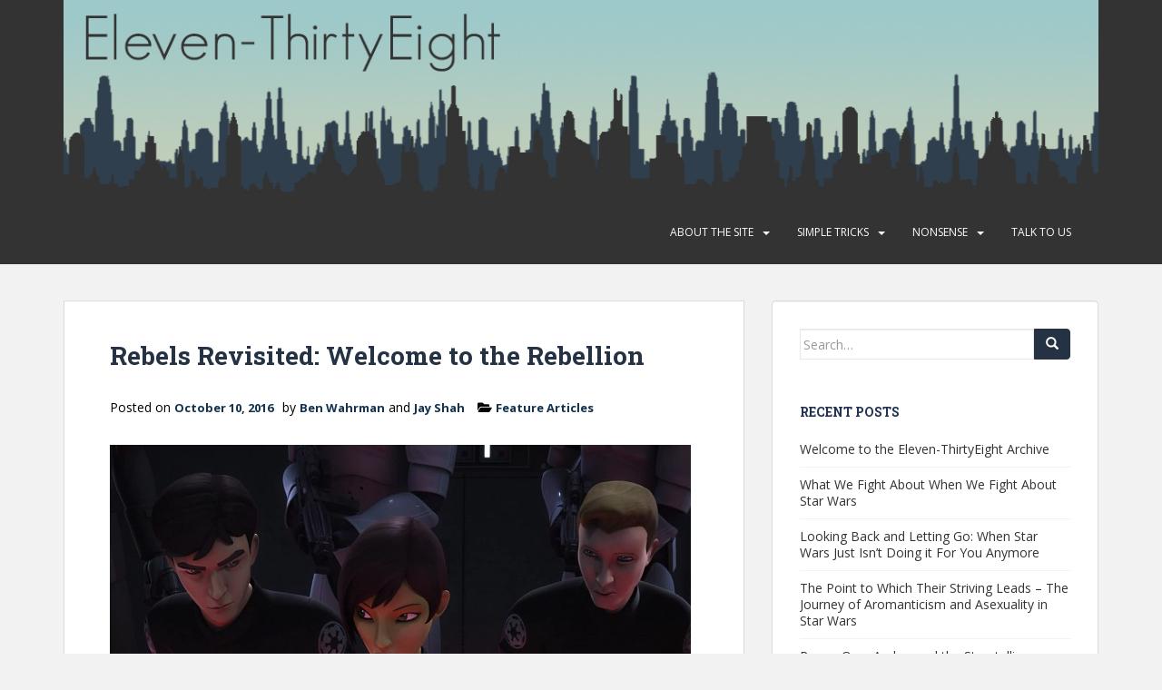

--- FILE ---
content_type: text/html; charset=UTF-8
request_url: http://eleven-thirtyeight.com/2016/10/rebels-revisited-welcome-to-the-rebellion/
body_size: 24655
content:
<!doctype html>
<!--[if !IE]>
<html class="no-js non-ie" lang="en-US"> <![endif]-->
<!--[if IE 7 ]>
<html class="no-js ie7" lang="en-US"> <![endif]-->
<!--[if IE 8 ]>
<html class="no-js ie8" lang="en-US"> <![endif]-->
<!--[if IE 9 ]>
<html class="no-js ie9" lang="en-US"> <![endif]-->
<!--[if gt IE 9]><!-->
<html class="no-js" lang="en-US"> <!--<![endif]-->
<head>
<meta charset="UTF-8">
<meta name="viewport" content="width=device-width, initial-scale=1">
<meta name="theme-color" content="#333333">
<link rel="profile" href="http://gmpg.org/xfn/11">

<title>Rebels Revisited: Welcome to the Rebellion &#8211; Eleven-ThirtyEight</title>
<meta name='robots' content='max-image-preview:large' />
<link rel='dns-prefetch' href='//stats.wp.com' />
<link rel='dns-prefetch' href='//fonts.googleapis.com' />
<link rel='dns-prefetch' href='//jetpack.wordpress.com' />
<link rel='dns-prefetch' href='//s0.wp.com' />
<link rel='dns-prefetch' href='//public-api.wordpress.com' />
<link rel='dns-prefetch' href='//0.gravatar.com' />
<link rel='dns-prefetch' href='//1.gravatar.com' />
<link rel='dns-prefetch' href='//2.gravatar.com' />
<link rel='dns-prefetch' href='//widgets.wp.com' />
<link rel="alternate" type="application/rss+xml" title="Eleven-ThirtyEight &raquo; Feed" href="http://eleven-thirtyeight.com/feed/" />
<link rel="alternate" type="application/rss+xml" title="Eleven-ThirtyEight &raquo; Comments Feed" href="http://eleven-thirtyeight.com/comments/feed/" />
<link rel="alternate" type="application/rss+xml" title="Eleven-ThirtyEight &raquo; Rebels Revisited: Welcome to the Rebellion Comments Feed" href="http://eleven-thirtyeight.com/2016/10/rebels-revisited-welcome-to-the-rebellion/feed/" />
<link rel="alternate" title="oEmbed (JSON)" type="application/json+oembed" href="http://eleven-thirtyeight.com/wp-json/oembed/1.0/embed?url=http%3A%2F%2Feleven-thirtyeight.com%2F2016%2F10%2Frebels-revisited-welcome-to-the-rebellion%2F" />
<link rel="alternate" title="oEmbed (XML)" type="text/xml+oembed" href="http://eleven-thirtyeight.com/wp-json/oembed/1.0/embed?url=http%3A%2F%2Feleven-thirtyeight.com%2F2016%2F10%2Frebels-revisited-welcome-to-the-rebellion%2F&#038;format=xml" />
<style id='wp-img-auto-sizes-contain-inline-css' type='text/css'>
img:is([sizes=auto i],[sizes^="auto," i]){contain-intrinsic-size:3000px 1500px}
/*# sourceURL=wp-img-auto-sizes-contain-inline-css */
</style>
<link rel='stylesheet' id='mci-footnotes-jquery-tooltips-pagelayout-none-css' href='http://eleven-thirtyeight.com/wp-content/plugins/footnotes/css/footnotes-jqttbrpl0.min.css?ver=2.7.3' type='text/css' media='all' />
<link rel='stylesheet' id='jetpack_related-posts-css' href='http://eleven-thirtyeight.com/wp-content/plugins/jetpack/modules/related-posts/related-posts.css?ver=20240116' type='text/css' media='all' />
<style id='wp-emoji-styles-inline-css' type='text/css'>

	img.wp-smiley, img.emoji {
		display: inline !important;
		border: none !important;
		box-shadow: none !important;
		height: 1em !important;
		width: 1em !important;
		margin: 0 0.07em !important;
		vertical-align: -0.1em !important;
		background: none !important;
		padding: 0 !important;
	}
/*# sourceURL=wp-emoji-styles-inline-css */
</style>
<style id='wp-block-library-inline-css' type='text/css'>
:root{--wp-block-synced-color:#7a00df;--wp-block-synced-color--rgb:122,0,223;--wp-bound-block-color:var(--wp-block-synced-color);--wp-editor-canvas-background:#ddd;--wp-admin-theme-color:#007cba;--wp-admin-theme-color--rgb:0,124,186;--wp-admin-theme-color-darker-10:#006ba1;--wp-admin-theme-color-darker-10--rgb:0,107,160.5;--wp-admin-theme-color-darker-20:#005a87;--wp-admin-theme-color-darker-20--rgb:0,90,135;--wp-admin-border-width-focus:2px}@media (min-resolution:192dpi){:root{--wp-admin-border-width-focus:1.5px}}.wp-element-button{cursor:pointer}:root .has-very-light-gray-background-color{background-color:#eee}:root .has-very-dark-gray-background-color{background-color:#313131}:root .has-very-light-gray-color{color:#eee}:root .has-very-dark-gray-color{color:#313131}:root .has-vivid-green-cyan-to-vivid-cyan-blue-gradient-background{background:linear-gradient(135deg,#00d084,#0693e3)}:root .has-purple-crush-gradient-background{background:linear-gradient(135deg,#34e2e4,#4721fb 50%,#ab1dfe)}:root .has-hazy-dawn-gradient-background{background:linear-gradient(135deg,#faaca8,#dad0ec)}:root .has-subdued-olive-gradient-background{background:linear-gradient(135deg,#fafae1,#67a671)}:root .has-atomic-cream-gradient-background{background:linear-gradient(135deg,#fdd79a,#004a59)}:root .has-nightshade-gradient-background{background:linear-gradient(135deg,#330968,#31cdcf)}:root .has-midnight-gradient-background{background:linear-gradient(135deg,#020381,#2874fc)}:root{--wp--preset--font-size--normal:16px;--wp--preset--font-size--huge:42px}.has-regular-font-size{font-size:1em}.has-larger-font-size{font-size:2.625em}.has-normal-font-size{font-size:var(--wp--preset--font-size--normal)}.has-huge-font-size{font-size:var(--wp--preset--font-size--huge)}.has-text-align-center{text-align:center}.has-text-align-left{text-align:left}.has-text-align-right{text-align:right}.has-fit-text{white-space:nowrap!important}#end-resizable-editor-section{display:none}.aligncenter{clear:both}.items-justified-left{justify-content:flex-start}.items-justified-center{justify-content:center}.items-justified-right{justify-content:flex-end}.items-justified-space-between{justify-content:space-between}.screen-reader-text{border:0;clip-path:inset(50%);height:1px;margin:-1px;overflow:hidden;padding:0;position:absolute;width:1px;word-wrap:normal!important}.screen-reader-text:focus{background-color:#ddd;clip-path:none;color:#444;display:block;font-size:1em;height:auto;left:5px;line-height:normal;padding:15px 23px 14px;text-decoration:none;top:5px;width:auto;z-index:100000}html :where(.has-border-color){border-style:solid}html :where([style*=border-top-color]){border-top-style:solid}html :where([style*=border-right-color]){border-right-style:solid}html :where([style*=border-bottom-color]){border-bottom-style:solid}html :where([style*=border-left-color]){border-left-style:solid}html :where([style*=border-width]){border-style:solid}html :where([style*=border-top-width]){border-top-style:solid}html :where([style*=border-right-width]){border-right-style:solid}html :where([style*=border-bottom-width]){border-bottom-style:solid}html :where([style*=border-left-width]){border-left-style:solid}html :where(img[class*=wp-image-]){height:auto;max-width:100%}:where(figure){margin:0 0 1em}html :where(.is-position-sticky){--wp-admin--admin-bar--position-offset:var(--wp-admin--admin-bar--height,0px)}@media screen and (max-width:600px){html :where(.is-position-sticky){--wp-admin--admin-bar--position-offset:0px}}

/*# sourceURL=wp-block-library-inline-css */
</style><style id='global-styles-inline-css' type='text/css'>
:root{--wp--preset--aspect-ratio--square: 1;--wp--preset--aspect-ratio--4-3: 4/3;--wp--preset--aspect-ratio--3-4: 3/4;--wp--preset--aspect-ratio--3-2: 3/2;--wp--preset--aspect-ratio--2-3: 2/3;--wp--preset--aspect-ratio--16-9: 16/9;--wp--preset--aspect-ratio--9-16: 9/16;--wp--preset--color--black: #000000;--wp--preset--color--cyan-bluish-gray: #abb8c3;--wp--preset--color--white: #ffffff;--wp--preset--color--pale-pink: #f78da7;--wp--preset--color--vivid-red: #cf2e2e;--wp--preset--color--luminous-vivid-orange: #ff6900;--wp--preset--color--luminous-vivid-amber: #fcb900;--wp--preset--color--light-green-cyan: #7bdcb5;--wp--preset--color--vivid-green-cyan: #00d084;--wp--preset--color--pale-cyan-blue: #8ed1fc;--wp--preset--color--vivid-cyan-blue: #0693e3;--wp--preset--color--vivid-purple: #9b51e0;--wp--preset--gradient--vivid-cyan-blue-to-vivid-purple: linear-gradient(135deg,rgb(6,147,227) 0%,rgb(155,81,224) 100%);--wp--preset--gradient--light-green-cyan-to-vivid-green-cyan: linear-gradient(135deg,rgb(122,220,180) 0%,rgb(0,208,130) 100%);--wp--preset--gradient--luminous-vivid-amber-to-luminous-vivid-orange: linear-gradient(135deg,rgb(252,185,0) 0%,rgb(255,105,0) 100%);--wp--preset--gradient--luminous-vivid-orange-to-vivid-red: linear-gradient(135deg,rgb(255,105,0) 0%,rgb(207,46,46) 100%);--wp--preset--gradient--very-light-gray-to-cyan-bluish-gray: linear-gradient(135deg,rgb(238,238,238) 0%,rgb(169,184,195) 100%);--wp--preset--gradient--cool-to-warm-spectrum: linear-gradient(135deg,rgb(74,234,220) 0%,rgb(151,120,209) 20%,rgb(207,42,186) 40%,rgb(238,44,130) 60%,rgb(251,105,98) 80%,rgb(254,248,76) 100%);--wp--preset--gradient--blush-light-purple: linear-gradient(135deg,rgb(255,206,236) 0%,rgb(152,150,240) 100%);--wp--preset--gradient--blush-bordeaux: linear-gradient(135deg,rgb(254,205,165) 0%,rgb(254,45,45) 50%,rgb(107,0,62) 100%);--wp--preset--gradient--luminous-dusk: linear-gradient(135deg,rgb(255,203,112) 0%,rgb(199,81,192) 50%,rgb(65,88,208) 100%);--wp--preset--gradient--pale-ocean: linear-gradient(135deg,rgb(255,245,203) 0%,rgb(182,227,212) 50%,rgb(51,167,181) 100%);--wp--preset--gradient--electric-grass: linear-gradient(135deg,rgb(202,248,128) 0%,rgb(113,206,126) 100%);--wp--preset--gradient--midnight: linear-gradient(135deg,rgb(2,3,129) 0%,rgb(40,116,252) 100%);--wp--preset--font-size--small: 13px;--wp--preset--font-size--medium: 20px;--wp--preset--font-size--large: 36px;--wp--preset--font-size--x-large: 42px;--wp--preset--spacing--20: 0.44rem;--wp--preset--spacing--30: 0.67rem;--wp--preset--spacing--40: 1rem;--wp--preset--spacing--50: 1.5rem;--wp--preset--spacing--60: 2.25rem;--wp--preset--spacing--70: 3.38rem;--wp--preset--spacing--80: 5.06rem;--wp--preset--shadow--natural: 6px 6px 9px rgba(0, 0, 0, 0.2);--wp--preset--shadow--deep: 12px 12px 50px rgba(0, 0, 0, 0.4);--wp--preset--shadow--sharp: 6px 6px 0px rgba(0, 0, 0, 0.2);--wp--preset--shadow--outlined: 6px 6px 0px -3px rgb(255, 255, 255), 6px 6px rgb(0, 0, 0);--wp--preset--shadow--crisp: 6px 6px 0px rgb(0, 0, 0);}:where(.is-layout-flex){gap: 0.5em;}:where(.is-layout-grid){gap: 0.5em;}body .is-layout-flex{display: flex;}.is-layout-flex{flex-wrap: wrap;align-items: center;}.is-layout-flex > :is(*, div){margin: 0;}body .is-layout-grid{display: grid;}.is-layout-grid > :is(*, div){margin: 0;}:where(.wp-block-columns.is-layout-flex){gap: 2em;}:where(.wp-block-columns.is-layout-grid){gap: 2em;}:where(.wp-block-post-template.is-layout-flex){gap: 1.25em;}:where(.wp-block-post-template.is-layout-grid){gap: 1.25em;}.has-black-color{color: var(--wp--preset--color--black) !important;}.has-cyan-bluish-gray-color{color: var(--wp--preset--color--cyan-bluish-gray) !important;}.has-white-color{color: var(--wp--preset--color--white) !important;}.has-pale-pink-color{color: var(--wp--preset--color--pale-pink) !important;}.has-vivid-red-color{color: var(--wp--preset--color--vivid-red) !important;}.has-luminous-vivid-orange-color{color: var(--wp--preset--color--luminous-vivid-orange) !important;}.has-luminous-vivid-amber-color{color: var(--wp--preset--color--luminous-vivid-amber) !important;}.has-light-green-cyan-color{color: var(--wp--preset--color--light-green-cyan) !important;}.has-vivid-green-cyan-color{color: var(--wp--preset--color--vivid-green-cyan) !important;}.has-pale-cyan-blue-color{color: var(--wp--preset--color--pale-cyan-blue) !important;}.has-vivid-cyan-blue-color{color: var(--wp--preset--color--vivid-cyan-blue) !important;}.has-vivid-purple-color{color: var(--wp--preset--color--vivid-purple) !important;}.has-black-background-color{background-color: var(--wp--preset--color--black) !important;}.has-cyan-bluish-gray-background-color{background-color: var(--wp--preset--color--cyan-bluish-gray) !important;}.has-white-background-color{background-color: var(--wp--preset--color--white) !important;}.has-pale-pink-background-color{background-color: var(--wp--preset--color--pale-pink) !important;}.has-vivid-red-background-color{background-color: var(--wp--preset--color--vivid-red) !important;}.has-luminous-vivid-orange-background-color{background-color: var(--wp--preset--color--luminous-vivid-orange) !important;}.has-luminous-vivid-amber-background-color{background-color: var(--wp--preset--color--luminous-vivid-amber) !important;}.has-light-green-cyan-background-color{background-color: var(--wp--preset--color--light-green-cyan) !important;}.has-vivid-green-cyan-background-color{background-color: var(--wp--preset--color--vivid-green-cyan) !important;}.has-pale-cyan-blue-background-color{background-color: var(--wp--preset--color--pale-cyan-blue) !important;}.has-vivid-cyan-blue-background-color{background-color: var(--wp--preset--color--vivid-cyan-blue) !important;}.has-vivid-purple-background-color{background-color: var(--wp--preset--color--vivid-purple) !important;}.has-black-border-color{border-color: var(--wp--preset--color--black) !important;}.has-cyan-bluish-gray-border-color{border-color: var(--wp--preset--color--cyan-bluish-gray) !important;}.has-white-border-color{border-color: var(--wp--preset--color--white) !important;}.has-pale-pink-border-color{border-color: var(--wp--preset--color--pale-pink) !important;}.has-vivid-red-border-color{border-color: var(--wp--preset--color--vivid-red) !important;}.has-luminous-vivid-orange-border-color{border-color: var(--wp--preset--color--luminous-vivid-orange) !important;}.has-luminous-vivid-amber-border-color{border-color: var(--wp--preset--color--luminous-vivid-amber) !important;}.has-light-green-cyan-border-color{border-color: var(--wp--preset--color--light-green-cyan) !important;}.has-vivid-green-cyan-border-color{border-color: var(--wp--preset--color--vivid-green-cyan) !important;}.has-pale-cyan-blue-border-color{border-color: var(--wp--preset--color--pale-cyan-blue) !important;}.has-vivid-cyan-blue-border-color{border-color: var(--wp--preset--color--vivid-cyan-blue) !important;}.has-vivid-purple-border-color{border-color: var(--wp--preset--color--vivid-purple) !important;}.has-vivid-cyan-blue-to-vivid-purple-gradient-background{background: var(--wp--preset--gradient--vivid-cyan-blue-to-vivid-purple) !important;}.has-light-green-cyan-to-vivid-green-cyan-gradient-background{background: var(--wp--preset--gradient--light-green-cyan-to-vivid-green-cyan) !important;}.has-luminous-vivid-amber-to-luminous-vivid-orange-gradient-background{background: var(--wp--preset--gradient--luminous-vivid-amber-to-luminous-vivid-orange) !important;}.has-luminous-vivid-orange-to-vivid-red-gradient-background{background: var(--wp--preset--gradient--luminous-vivid-orange-to-vivid-red) !important;}.has-very-light-gray-to-cyan-bluish-gray-gradient-background{background: var(--wp--preset--gradient--very-light-gray-to-cyan-bluish-gray) !important;}.has-cool-to-warm-spectrum-gradient-background{background: var(--wp--preset--gradient--cool-to-warm-spectrum) !important;}.has-blush-light-purple-gradient-background{background: var(--wp--preset--gradient--blush-light-purple) !important;}.has-blush-bordeaux-gradient-background{background: var(--wp--preset--gradient--blush-bordeaux) !important;}.has-luminous-dusk-gradient-background{background: var(--wp--preset--gradient--luminous-dusk) !important;}.has-pale-ocean-gradient-background{background: var(--wp--preset--gradient--pale-ocean) !important;}.has-electric-grass-gradient-background{background: var(--wp--preset--gradient--electric-grass) !important;}.has-midnight-gradient-background{background: var(--wp--preset--gradient--midnight) !important;}.has-small-font-size{font-size: var(--wp--preset--font-size--small) !important;}.has-medium-font-size{font-size: var(--wp--preset--font-size--medium) !important;}.has-large-font-size{font-size: var(--wp--preset--font-size--large) !important;}.has-x-large-font-size{font-size: var(--wp--preset--font-size--x-large) !important;}
/*# sourceURL=global-styles-inline-css */
</style>

<style id='classic-theme-styles-inline-css' type='text/css'>
/*! This file is auto-generated */
.wp-block-button__link{color:#fff;background-color:#32373c;border-radius:9999px;box-shadow:none;text-decoration:none;padding:calc(.667em + 2px) calc(1.333em + 2px);font-size:1.125em}.wp-block-file__button{background:#32373c;color:#fff;text-decoration:none}
/*# sourceURL=/wp-includes/css/classic-themes.min.css */
</style>
<link rel='stylesheet' id='perfect-pullquotes-styles-css' href='http://eleven-thirtyeight.com/wp-content/plugins/perfect-pullquotes/perfect-pullquotes.css?ver=1.7.5' type='text/css' media='all' />
<link rel='stylesheet' id='wp-polls-css' href='http://eleven-thirtyeight.com/wp-content/plugins/wp-polls/polls-css.css?ver=2.77.3' type='text/css' media='all' />
<style id='wp-polls-inline-css' type='text/css'>
.wp-polls .pollbar {
	margin: 1px;
	font-size: 6px;
	line-height: 8px;
	height: 8px;
	background-image: url('http://eleven-thirtyeight.com/wp-content/plugins/wp-polls/images/default/pollbg.gif');
	border: 1px solid #c8c8c8;
}

/*# sourceURL=wp-polls-inline-css */
</style>
<link rel='stylesheet' id='ppress-frontend-css' href='http://eleven-thirtyeight.com/wp-content/plugins/wp-user-avatar/assets/css/frontend.min.css?ver=4.16.9' type='text/css' media='all' />
<link rel='stylesheet' id='ppress-flatpickr-css' href='http://eleven-thirtyeight.com/wp-content/plugins/wp-user-avatar/assets/flatpickr/flatpickr.min.css?ver=4.16.9' type='text/css' media='all' />
<link rel='stylesheet' id='ppress-select2-css' href='http://eleven-thirtyeight.com/wp-content/plugins/wp-user-avatar/assets/select2/select2.min.css?ver=6.9' type='text/css' media='all' />
<link rel='stylesheet' id='sparkling-bootstrap-css' href='http://eleven-thirtyeight.com/wp-content/themes/sparkling/assets/css/bootstrap.min.css?ver=6.9' type='text/css' media='all' />
<link rel='stylesheet' id='sparkling-icons-css' href='http://eleven-thirtyeight.com/wp-content/themes/sparkling/assets/css/fontawesome-all.min.css?ver=5.1.1.' type='text/css' media='all' />
<link rel='stylesheet' id='sparkling-fonts-css' href='//fonts.googleapis.com/css?family=Open+Sans%3A400italic%2C400%2C600%2C700%7CRoboto+Slab%3A400%2C300%2C700&#038;ver=6.9' type='text/css' media='all' />
<link rel='stylesheet' id='sparkling-style-css' href='http://eleven-thirtyeight.com/wp-content/themes/sparkling/style.css?ver=2.4.2' type='text/css' media='all' />
<link rel='stylesheet' id='jetpack_likes-css' href='http://eleven-thirtyeight.com/wp-content/plugins/jetpack/modules/likes/style.css?ver=15.4' type='text/css' media='all' />
<link rel='stylesheet' id='mm-compiled-options-mobmenu-css' href='http://eleven-thirtyeight.com/wp-content/uploads/dynamic-mobmenu.css?ver=2.8.8-465' type='text/css' media='all' />
<link rel='stylesheet' id='mm-google-webfont-open-sans-css' href='//fonts.googleapis.com/css?family=Open+Sans%3A400%2Cinherit&#038;subset=latin%2Clatin-ext&#038;ver=6.9' type='text/css' media='all' />
<link rel='stylesheet' id='mm-google-webfont-dosis-css' href='//fonts.googleapis.com/css?family=Dosis%3Ainherit%2C400&#038;subset=latin%2Clatin-ext&#038;ver=6.9' type='text/css' media='all' />
<link rel='stylesheet' id='cssmobmenu-icons-css' href='http://eleven-thirtyeight.com/wp-content/plugins/mobile-menu/includes/css/mobmenu-icons.css?ver=6.9' type='text/css' media='all' />
<link rel='stylesheet' id='cssmobmenu-css' href='http://eleven-thirtyeight.com/wp-content/plugins/mobile-menu/includes/css/mobmenu.css?ver=2.8.8' type='text/css' media='all' />
<link rel='stylesheet' id='sharedaddy-css' href='http://eleven-thirtyeight.com/wp-content/plugins/jetpack/modules/sharedaddy/sharing.css?ver=15.4' type='text/css' media='all' />
<link rel='stylesheet' id='social-logos-css' href='http://eleven-thirtyeight.com/wp-content/plugins/jetpack/_inc/social-logos/social-logos.min.css?ver=15.4' type='text/css' media='all' />
<script type="text/javascript" src="http://eleven-thirtyeight.com/wp-includes/js/jquery/jquery.min.js?ver=3.7.1" id="jquery-core-js"></script>
<script type="text/javascript" src="http://eleven-thirtyeight.com/wp-includes/js/jquery/jquery-migrate.min.js?ver=3.4.1" id="jquery-migrate-js"></script>
<script type="text/javascript" src="http://eleven-thirtyeight.com/wp-content/plugins/footnotes/js/jquery.tools.min.js?ver=1.2.7.redacted.2" id="mci-footnotes-jquery-tools-js"></script>
<script type="text/javascript" id="jetpack_related-posts-js-extra">
/* <![CDATA[ */
var related_posts_js_options = {"post_heading":"h4"};
//# sourceURL=jetpack_related-posts-js-extra
/* ]]> */
</script>
<script type="text/javascript" src="http://eleven-thirtyeight.com/wp-content/plugins/jetpack/_inc/build/related-posts/related-posts.min.js?ver=20240116" id="jetpack_related-posts-js"></script>
<script type="text/javascript" src="http://eleven-thirtyeight.com/wp-content/plugins/wp-user-avatar/assets/flatpickr/flatpickr.min.js?ver=4.16.9" id="ppress-flatpickr-js"></script>
<script type="text/javascript" src="http://eleven-thirtyeight.com/wp-content/plugins/wp-user-avatar/assets/select2/select2.min.js?ver=4.16.9" id="ppress-select2-js"></script>
<script type="text/javascript" src="http://eleven-thirtyeight.com/wp-content/themes/sparkling/assets/js/vendor/bootstrap.min.js?ver=6.9" id="sparkling-bootstrapjs-js"></script>
<script type="text/javascript" src="http://eleven-thirtyeight.com/wp-content/themes/sparkling/assets/js/functions.js?ver=20180503" id="sparkling-functions-js"></script>
<script type="text/javascript" src="http://eleven-thirtyeight.com/wp-content/plugins/mobile-menu/includes/js/mobmenu.js?ver=2.8.8" id="mobmenujs-js"></script>
<link rel="https://api.w.org/" href="http://eleven-thirtyeight.com/wp-json/" /><link rel="alternate" title="JSON" type="application/json" href="http://eleven-thirtyeight.com/wp-json/wp/v2/posts/10073" /><link rel="EditURI" type="application/rsd+xml" title="RSD" href="http://eleven-thirtyeight.com/xmlrpc.php?rsd" />
<link rel="canonical" href="http://eleven-thirtyeight.com/2016/10/rebels-revisited-welcome-to-the-rebellion/" />
<link rel='shortlink' href='http://eleven-thirtyeight.com/?p=10073' />
	<style>img#wpstats{display:none}</style>
		<style type="text/css">a, #infinite-handle span, #secondary .widget .post-content a, .entry-meta a {color:#13324f}a:hover, a:active, #secondary .widget .post-content a:hover,
        .woocommerce nav.woocommerce-pagination ul li a:focus, .woocommerce nav.woocommerce-pagination ul li a:hover,
        .woocommerce nav.woocommerce-pagination ul li span.current, #secondary .widget a:hover  {color: #5e5e5e;}.btn-default, .label-default, .flex-caption h2, .btn.btn-default.read-more,button,
              .navigation .wp-pagenavi-pagination span.current,.navigation .wp-pagenavi-pagination a:hover,
              .woocommerce a.button, .woocommerce button.button,
              .woocommerce input.button, .woocommerce #respond input#submit.alt,
              .woocommerce a.button, .woocommerce button.button,
              .woocommerce a.button.alt, .woocommerce button.button.alt, .woocommerce input.button.alt { background-color: #253243; border-color: #253243;}.site-main [class*="navigation"] a, .more-link, .pagination>li>a, .pagination>li>span, .cfa-button { color: #253243}.cfa-button {border-color: #253243;}.btn-default:hover, .label-default[href]:hover, .tagcloud a:hover,button, .main-content [class*="navigation"] a:hover,.label-default[href]:focus, #infinite-handle span:hover,.btn.btn-default.read-more:hover, .btn-default:hover, .scroll-to-top:hover, .btn-default:focus, .btn-default:active, .btn-default.active, .site-main [class*="navigation"] a:hover, .more-link:hover, #image-navigation .nav-previous a:hover, #image-navigation .nav-next a:hover, .cfa-button:hover,.woocommerce a.button:hover, .woocommerce button.button:hover, .woocommerce input.button:hover, .woocommerce #respond input#submit.alt:hover, .woocommerce a.button:hover, .woocommerce button.button:hover, .woocommerce input.button:hover,.woocommerce a.button.alt:hover, .woocommerce button.button.alt:hover, .woocommerce input.button.alt:hover, a:hover .flex-caption h2 { background-color: #333333; border-color: #333333; }.pagination>li>a:focus, .pagination>li>a:hover, .pagination>li>span:focus, .pagination>li>span:hover {color: #333333;}.cfa-text { color: #26368e;}h1, h2, h3, h4, h5, h6, .h1, .h2, .h3, .h4, .h5, .h6, .entry-title, .entry-title a {color: #253243;}.navbar.navbar-default, .navbar-default .navbar-nav .open .dropdown-menu > li > a {background-color: #333333;}.navbar-default .navbar-nav > li > a, .navbar-default .navbar-nav.sparkling-mobile-menu > li:hover > a, .navbar-default .navbar-nav.sparkling-mobile-menu > li:hover > .caret, .navbar-default .navbar-nav > li, .navbar-default .navbar-nav > .open > a, .navbar-default .navbar-nav > .open > a:hover, .navbar-default .navbar-nav > .open > a:focus { color: #fff9f9;}@media (max-width: 767px){ .navbar-default .navbar-nav > li:hover > a, .navbar-default .navbar-nav > li:hover > .caret{ color: #fff9f9!important ;} }.navbar-default .navbar-nav > li:hover > a, .navbar-nav > li:hover > .caret, .navbar-default .navbar-nav.sparkling-mobile-menu > li.open > a, .navbar-default .navbar-nav.sparkling-mobile-menu > li.open > .caret, .navbar-default .navbar-nav > li:hover, .navbar-default .navbar-nav > .active > a, .navbar-default .navbar-nav > .active > .caret, .navbar-default .navbar-nav > .active > a:hover, .navbar-default .navbar-nav > .active > a:focus, .navbar-default .navbar-nav > li > a:hover, .navbar-default .navbar-nav > li > a:focus, .navbar-default .navbar-nav > .open > a, .navbar-default .navbar-nav > .open > a:hover, .navbar-default .navbar-nav > .open > a:focus {color: #c1c1c1;}@media (max-width: 767px){ .navbar-default .navbar-nav > li.open > a, .navbar-default .navbar-nav > li.open > .caret { color: #c1c1c1 !important; } }.dropdown-menu {background-color: #333333;}.navbar-default .navbar-nav .open .dropdown-menu > li > a, .dropdown-menu > li > a, .dropdown-menu > li > .caret { color: #ffffff;}.navbar-default .navbar-nav .dropdown-menu > li:hover, .navbar-default .navbar-nav .dropdown-menu > li:focus, .dropdown-menu > .active {background-color: #2f3f4e;}@media (max-width: 767px) {.navbar-default .navbar-nav .dropdown-menu > li:hover, .navbar-default .navbar-nav .dropdown-menu > li:focus, .dropdown-menu > .active {background: transparent;} }.social-icons li a {background-color: #2f3f4e !important ;}#footer-area .social-icons li a {background-color: #2f3f4e !important ;}body, .entry-content {color:#000000}.entry-content {font-size:15px}</style><style type="text/css">.recentcomments a{display:inline !important;padding:0 !important;margin:0 !important;}</style><meta name="description" content="Ben: From the very earliest part of the saga, we&#039;ve heard about the Imperial Academy. Luke wants to go there to learn about becoming a pilot, and to see more of the galaxy once he leaves Tatooine. We also find out, from an initially cut scene that was still included in the novel and other&hellip;" />
		<style type="text/css">
				.navbar > .container .navbar-brand {
			color: #253243;
		}
		</style>
	
<!-- Jetpack Open Graph Tags -->
<meta property="og:type" content="article" />
<meta property="og:title" content="Rebels Revisited: Welcome to the Rebellion" />
<meta property="og:url" content="http://eleven-thirtyeight.com/2016/10/rebels-revisited-welcome-to-the-rebellion/" />
<meta property="og:description" content="Ben: From the very earliest part of the saga, we&#8217;ve heard about the Imperial Academy. Luke wants to go there to learn about becoming a pilot, and to see more of the galaxy once he leaves Tato…" />
<meta property="article:published_time" content="2016-10-10T12:00:16+00:00" />
<meta property="article:modified_time" content="2016-10-10T19:02:39+00:00" />
<meta property="og:site_name" content="Eleven-ThirtyEight" />
<meta property="og:image" content="http://eleven-thirtyeight.com/wp-content/uploads/2016/10/rr-corvettebomber.jpg" />
<meta property="og:image:width" content="640" />
<meta property="og:image:height" content="369" />
<meta property="og:image:alt" content="" />
<meta property="og:locale" content="en_US" />
<meta name="twitter:site" content="@eleventhirtyate" />
<meta name="twitter:text:title" content="Rebels Revisited: Welcome to the Rebellion" />
<meta name="twitter:image" content="http://eleven-thirtyeight.com/wp-content/uploads/2016/10/rr-corvettebomber.jpg?w=640" />
<meta name="twitter:card" content="summary_large_image" />

<!-- End Jetpack Open Graph Tags -->
<link rel="icon" href="http://eleven-thirtyeight.com/wp-content/uploads/2015/08/cropped-icon-32x32.jpg" sizes="32x32" />
<link rel="icon" href="http://eleven-thirtyeight.com/wp-content/uploads/2015/08/cropped-icon-192x192.jpg" sizes="192x192" />
<link rel="apple-touch-icon" href="http://eleven-thirtyeight.com/wp-content/uploads/2015/08/cropped-icon-180x180.jpg" />
<meta name="msapplication-TileImage" content="http://eleven-thirtyeight.com/wp-content/uploads/2015/08/cropped-icon-270x270.jpg" />
		<style type="text/css" id="wp-custom-css">
			#secondary .widget a {
    color: #333333;
	  text-decoration: none;
}
#secondary .widget a:hover {
    color: #888888; 
}
#secondary .widget {
    color: #333333;
}
#secondary .widget h3 {
    color: #243253;
}
.entry-title a:hover {
	color: #888888;
	text-decoration: none;
}
.post-inner-content a {
	font-weight: bold;
}
.tagcloud a {
    background-color: #243253;
}
a.more-link, button {
background-color: #253243;
}		</style>
		
<style type="text/css" media="all">
.footnotes_reference_container {margin-top: 0px !important; margin-bottom: 0px !important;}
.footnote_container_prepare > p {border-bottom: 1px solid #aaaaaa !important;}
.footnote_tooltip { font-size: 13px !important; color: #000000 !important; background-color: #ffffff !important; border-width: 1px !important; border-style: solid !important; border-color: #cccc99 !important; -webkit-box-shadow: 2px 2px 11px #666666; -moz-box-shadow: 2px 2px 11px #666666; box-shadow: 2px 2px 11px #666666; max-width: 450px !important;}


</style>

</head>

<body class="wp-singular post-template-default single single-post postid-10073 single-format-standard wp-theme-sparkling group-blog mob-menu-slideout-over">
<a class="sr-only sr-only-focusable" href="#content">Skip to main content</a>
<div id="page" class="hfeed site">

	<header id="masthead" class="site-header" role="banner">
		<nav class="navbar navbar-default 
		" role="navigation">
			<div class="container">
				<div class="row">
					<div class="site-navigation-inner col-sm-12">
						<div class="navbar-header">
							<button type="button" class="btn navbar-toggle" data-toggle="collapse" data-target=".navbar-ex1-collapse">
								<span class="sr-only">Toggle navigation</span>
								<span class="icon-bar"></span>
								<span class="icon-bar"></span>
								<span class="icon-bar"></span>
							</button>

														<div id="logo">
																																<a href="http://eleven-thirtyeight.com/"><img src="http://eleven-thirtyeight.com/wp-content/uploads/2019/06/header2019-1.jpg"  height="233" width="1200" alt="Eleven-ThirtyEight"/></a>
																																</div><!-- end of #logo -->
						</div>
						<div class="collapse navbar-collapse navbar-ex1-collapse"><ul id="menu-site-navigation" class="nav navbar-nav"><li id="menu-item-68" class="menu-item menu-item-type-post_type menu-item-object-page menu-item-has-children menu-item-68 dropdown"><a href="http://eleven-thirtyeight.com/about-the-site/">About the Site</a><span class="caret sparkling-dropdown"></span>
<ul role="menu" class=" dropdown-menu">
	<li id="menu-item-341" class="menu-item menu-item-type-post_type menu-item-object-page menu-item-341"><a href="http://eleven-thirtyeight.com/staff-bios/">Staff Bios</a></li>
	<li id="menu-item-4122" class="menu-item menu-item-type-post_type menu-item-object-page menu-item-4122"><a href="http://eleven-thirtyeight.com/submissions/">Submissions</a></li>
	<li id="menu-item-350" class="menu-item menu-item-type-post_type menu-item-object-page menu-item-350"><a href="http://eleven-thirtyeight.com/site-map/">Site Map</a></li>
</ul>
</li>
<li id="menu-item-267" class="menu-item menu-item-type-taxonomy menu-item-object-category current-post-ancestor menu-item-has-children menu-item-267 dropdown"><a href="http://eleven-thirtyeight.com/category/simple-tricks/">Simple Tricks</a><span class="caret sparkling-dropdown"></span>
<ul role="menu" class=" dropdown-menu">
	<li id="menu-item-269" class="menu-item menu-item-type-taxonomy menu-item-object-category current-post-ancestor current-menu-parent current-post-parent menu-item-269"><a href="http://eleven-thirtyeight.com/category/simple-tricks/feature-articles/">Feature Articles</a></li>
	<li id="menu-item-282" class="menu-item menu-item-type-taxonomy menu-item-object-category menu-item-282"><a href="http://eleven-thirtyeight.com/category/simple-tricks/not-a-committee/">Not A Committee</a></li>
	<li id="menu-item-356" class="menu-item menu-item-type-taxonomy menu-item-object-category menu-item-356"><a href="http://eleven-thirtyeight.com/category/simple-tricks/aggressive-negotiations/">Aggressive Negotiations</a></li>
	<li id="menu-item-270" class="menu-item menu-item-type-taxonomy menu-item-object-category menu-item-270"><a href="http://eleven-thirtyeight.com/category/simple-tricks/interviews/">Interviews</a></li>
</ul>
</li>
<li id="menu-item-134" class="menu-item menu-item-type-taxonomy menu-item-object-category menu-item-has-children menu-item-134 dropdown"><a href="http://eleven-thirtyeight.com/category/opinion/">Nonsense</a><span class="caret sparkling-dropdown"></span>
<ul role="menu" class=" dropdown-menu">
	<li id="menu-item-7322" class="menu-item menu-item-type-taxonomy menu-item-object-category menu-item-7322"><a href="http://eleven-thirtyeight.com/category/opinion/a-certain-point-of-view/">A Certain Point of View</a></li>
	<li id="menu-item-11112" class="menu-item menu-item-type-taxonomy menu-item-object-category menu-item-11112"><a href="http://eleven-thirtyeight.com/category/opinion/the-armchair-admiral/">The Armchair Admiral</a></li>
	<li id="menu-item-13842" class="menu-item menu-item-type-taxonomy menu-item-object-category menu-item-13842"><a href="http://eleven-thirtyeight.com/category/opinion/dildevs-diner/">DilDev’s Diner</a></li>
	<li id="menu-item-7314" class="menu-item menu-item-type-taxonomy menu-item-object-category menu-item-7314"><a href="http://eleven-thirtyeight.com/category/opinion/imperial-court-circular/">Imperial Court Circular</a></li>
	<li id="menu-item-116" class="menu-item menu-item-type-taxonomy menu-item-object-category menu-item-116"><a href="http://eleven-thirtyeight.com/category/opinion/obiwombles-outlook/">Obiwomble&#8217;s Outlook</a></li>
	<li id="menu-item-193" class="menu-item menu-item-type-taxonomy menu-item-object-category menu-item-193"><a href="http://eleven-thirtyeight.com/category/opinion/scotch-tape-and-popsicle-sticks/">Scotch Tape and Popsicle Sticks</a></li>
	<li id="menu-item-4886" class="menu-item menu-item-type-taxonomy menu-item-object-category menu-item-4886"><a href="http://eleven-thirtyeight.com/category/opinion/sidelong-glance/">Sidelong Glance</a></li>
	<li id="menu-item-6164" class="menu-item menu-item-type-taxonomy menu-item-object-category menu-item-6164"><a href="http://eleven-thirtyeight.com/category/opinion/six-on-the-wild-die/">Six on the Wild Die</a></li>
	<li id="menu-item-9931" class="menu-item menu-item-type-taxonomy menu-item-object-category menu-item-9931"><a href="http://eleven-thirtyeight.com/category/opinion/the-works/">The Works</a></li>
	<li id="menu-item-4255" class="menu-item menu-item-type-taxonomy menu-item-object-category menu-item-4255"><a href="http://eleven-thirtyeight.com/category/opinion/guest-editorials/">Guest Editorials</a></li>
</ul>
</li>
<li id="menu-item-28" class="menu-item menu-item-type-custom menu-item-object-custom menu-item-28"><a href="http://eleven-thirtyeight.com/contact-us/">Talk to Us</a></li>
</ul></div>					</div>
				</div>
			</div>
		</nav><!-- .site-navigation -->
	</header><!-- #masthead -->

	<div id="content" class="site-content">

		<div class="top-section">
								</div>

		<div class="container main-content-area">
						<div class="row side-pull-left">
				<div class="main-content-inner col-sm-12 col-md-8">

	<div id="primary" class="content-area">
		<main id="main" class="site-main" role="main">

		<article id="post-10073" class="post-10073 post type-post status-publish format-standard hentry category-feature-articles tag-rebels-revisited">
		<div class="post-inner-content">
		<header class="entry-header page-header">

			<h1 class="entry-title ">Rebels Revisited: Welcome to the Rebellion</h1>

			<div class="entry-meta">
				<span class="meta-prep meta-prep-author">Posted on <a href="http://eleven-thirtyeight.com/2016/10/rebels-revisited-welcome-to-the-rebellion/" title="8:00 am" rel="bookmark"><span class="entry-date">October 10, 2016</span></a>by <a href="http://eleven-thirtyeight.com/author/ben-wahrman/" title="Posts by Ben Wahrman" class="author url fn" rel="author">Ben Wahrman</a> and <a href="http://eleven-thirtyeight.com/author/grandadmiraljello/" title="Posts by Jay Shah" class="author url fn" rel="author">Jay Shah</a></span>
								<span class="cat-links"><i class="fa fa-folder-open"></i>
				 <a href="http://eleven-thirtyeight.com/category/simple-tricks/feature-articles/" rel="category tag">Feature Articles</a>				</span>
								
			</div><!-- .entry-meta -->
		</header><!-- .entry-header -->

		<div class="entry-content">
			<p><img fetchpriority="high" decoding="async" class="alignnone size-full wp-image-10077" src="http://eleven-thirtyeight.com/wp-content/uploads/2016/10/rr-sabinewedge.jpg" alt="rr-sabinewedge" width="640" height="369" srcset="http://eleven-thirtyeight.com/wp-content/uploads/2016/10/rr-sabinewedge.jpg 640w, http://eleven-thirtyeight.com/wp-content/uploads/2016/10/rr-sabinewedge-450x259.jpg 450w" sizes="(max-width: 640px) 100vw, 640px" /></p>
<p><strong>Ben: </strong>From the very earliest part of the saga, we&#8217;ve heard about the Imperial Academy. Luke wants to go there to learn about becoming a pilot, and to see more of the galaxy once he leaves Tatooine. We also find out, from an initially cut scene that was still included in the novel and other sources, that Biggs went to the Academy, and upon his return to Tatooine confides to his friend that he intends to jump ship and join the Rebellion. It’s an open acknowledgement that whatever training the Empire offers is valuable, especially to those living in the more out-of-the-way systems, but the confrontation of Imperial philosophy there makes some of the recruits and trainees uncomfortable enough to bounce out.</p>
<p>We saw one level of the Academy in <i>Rebels’ </i>first season, with Ezra infiltrating at the cadet level and making friends with Zare Leonis. What we see in this season with “The Antilles Extraction” is a higher-level facility, Skystrike Academy, where the best prospective pilots that the Empire has go to learn how to fly the Imperial way. Wedge, Hobbie and others are being taught to be ruthless and follow orders regardless of piddly things like regulations and morals. This follows the same lessons that the cadets in the younger Academy were learning, that personal feelings fall by the wayside in lieu of following orders.</p>
<p>So what do people like Wedge do? They abandon ship, try to get out before it’s too late, before they do something that will draw them in too deeply, or before the hooks the Empire puts into them take hold. Some don’t make it. A <i>lot </i>don’t make it. Wedge and Hobbie had Sabine there to save them, and Ezra and Kanan there to extract the trio and make their way back to safe space. Biggs made it. Crix Madine made it. But others don’t, they aren’t that lucky or skilled. Wedge’s friend Rake is unceremoniously killed by their own squadron commander, shot down to force the others to surrender. Others are recaptured and brainwashed into submission (as we saw in <i>Servants of the Empire</i>), becoming even more fanatic than those who still possess their own sense of judgement.<span id="more-10073"></span></p>
<p>The price of rebelling is steep. The Empire doesn’t give up its children easily. Wedge and Hobbie are well aware of that now, their escape and victory are bittersweet. And once they are away, they are likewise expected to stand back up with a blaster or pilot’s yoke in their hands and turn against the ones who taught them most, if not all of what they know about warfare. They will be flying fighters that are not the top-of-the-line craft they flew with the Empire, working out of bases that are ready to be evacuated at any moment and carrier craft that are whatever can be scavenged or stolen.</p>
<p><img decoding="async" class="alignnone size-full wp-image-10078" src="http://eleven-thirtyeight.com/wp-content/uploads/2016/10/rr-corvettechase.jpg" alt="rr-corvettechase" width="640" height="369" srcset="http://eleven-thirtyeight.com/wp-content/uploads/2016/10/rr-corvettechase.jpg 640w, http://eleven-thirtyeight.com/wp-content/uploads/2016/10/rr-corvettechase-450x259.jpg 450w" sizes="(max-width: 640px) 100vw, 640px" /></p>
<p>This episode makes it clear: the Rebellion is hopelessly, hilariously under-equipped for an open war against the Empire at this stage. They have a handful of pilots, and a handful of ships, only a bare few of whom are considered above average, and most of whom drop like flies any time the group comes under attack. They desperately need competent pilots even more than they need machines for them to fly. For them, getting Wedge and Hobbie, two pilots from one of the Empire’s premier flight academies, is worth all of the risks they went through, balancing out potentially losing Sabine.</p>
<p>Of course, they sent Sabine because they (Hera, Sato and Kanan) trust her to not only stay alive, but succeed in her mission because she’s been through the same song and dance from the other side. But we should not discount what she was put up against, the clever ruthlessness on display. Pryce (a Moff, bear in mind, not a military officer) had the foresight to rig their TIE fighters, perhaps only the three, perhaps <i>all </i>of them, to leave the traitorous pilots helpless in space, then ordering Captain Skerris to only shoot one of the cadets down. This is a different methodology than we are used to seeing from the Empire. Her goal was to capture any Rebel agents alive if possible. She, like Thrawn, is playing the long game, seeking out whatever leads they can get to the larger Rebellion. If not for Kallus’s turning of coats, the Empire would have won the day without losing anything more than a single, traitorous cadet. Which, of course, they have plenty more of, the loss of one is negligible in the long run.</p>
<p>Therein lies the difference between the two organizations. The Empire is callous, impersonal, with a drive for efficiency and loyalty above all. The Rebellion is all about individuality and freedom, but more than anything else it’s about overthrowing the Empire. Wedge and Hobbie left the Empire because they balked at the idea of going against the same law and order that they had joined the Empire to help uphold. Now, they’re going to be breaking those same laws, in an even more severe way, for a cause they believe in and the hope of a better galaxy to come. It’s just going to take a long time to get there.</p>
<p>Welcome to the Rebellion, indeed.</p>
<p><img decoding="async" class="aligncenter size-full wp-image-10080" src="http://eleven-thirtyeight.com/wp-content/uploads/2016/10/rr-corvettebomber.jpg" alt="rr-corvettebomber" width="640" height="369" srcset="http://eleven-thirtyeight.com/wp-content/uploads/2016/10/rr-corvettebomber.jpg 640w, http://eleven-thirtyeight.com/wp-content/uploads/2016/10/rr-corvettebomber-450x259.jpg 450w" sizes="(max-width: 640px) 100vw, 640px" /></p>
<p><strong>Jay</strong>: Fresh from New York Comic Con, I&#8217;m a little too exhausted to say much at length but enjoyed this episode a little too much to leave it without saying anything. First, the preface: Wedge was awesome, it was great seeing Wedge, Pryce continues to intrigue, the red-striped Interceptors are gorgeous to see on screen, the audio/visual echoes of the game <em>TIE Fighter</em> are a sheer delight, and of course: Sabine is absolutely wonderful and I am so glad she got another solo episode (with more to come). In fact, Ezra wanting to step in on her episode and Kanan chiding him for not letting her run her own op felt a little meta to me &#8212; but just a little.</p>
<p>Anyway, about a year ago, I wrote about how <em>Lost Stars</em> showed us how good people could be made to serve the Empire by <a href="http://eleven-thirtyeight.com/2015/09/gray-matters-i-lost-stars-and-the-seductive-evil-of-the-galactic-empire/">thinking they were doing good things</a>. I also wrote about how the third Jason Fry <em>Rebels</em> tie-in novel, <em>Imperial Justice</em>, showed how the Empire <a href="http://eleven-thirtyeight.com/2015/07/imperial-justice-cold-truth-of-fascism/">corrupts people and brings out their darker natures</a>. It&#8217;s a favorite theme of mine, the notion of the Empire warping good people &#8212; it&#8217;s what happened to Anakin, it&#8217;s what happened to the galaxy writ large, and it&#8217;s what the Empire tried to do in this episode.</p>
<p>I like Ben&#8217;s take on the episode, where he says that we see that both the Empire and Rebellion are breaking the norms of the rule of law, but for different purposes. It would be almost easy to say that the difference is so stark as to be almost cartoonish, as the civilians in the early scene cry out that the Empire can&#8217;t attack unarmed vessels and as Skerris basically shoots them down with glee. I suggest, and I think the episode makes plain, this is the point: the Empire is training its personnel to revel in atrocity.</p>
<p>Take the simulator exercise that Wedge and Sabine undertake. They&#8217;re being trained to fire on a damaged and unarmed supply ship. Why? It&#8217;s not because the Empire is necessarily cartoonishly evil, but that it&#8217;s indoctrinating its pilots to perform such acts without hesitation. It&#8217;s a type of conditioning &#8212; learn to fire on the helpless target with wounded aboard, internalize it, and you&#8217;ll be willing to do anything. The fact that it&#8217;s simulated is part of that conditioning. The positive reinforcement of being the best Imperial pilots adds to that: perhaps kills and glory would become all they care about, until they too earn their red markings on their fighters? Or their red or gold stripes on their flight suits.</p>
<p>I&#8217;m reminded of a line from one of the old <em>X-Wing</em> novels, that Imperial pilots were trained to barely restrained ferocity. This episode felt like an homage to the old <em>X-Wing</em> books in many ways, and this may well be one of them. Imperial indoctrination is deep and thorough. Of course, it&#8217;s also dressed up: the Rebels are extremists who&#8217;ll use anything it takes to win, including arming transport ships. And therein lies the trick: Rebel tactics justify even greater extremes to defeat them, and the pilots swallow any unease over attacking surrendered transports with the lie that it&#8217;s necessary. This is the additional edge &#8212; under the law of armed conflict, an airman or naval aviator should refuse an unlawful order. Here, Skerris insinuates that such refusal puts everyone in danger &#8212; because the Rebels are simply that grave a threat. It even has echoes of<em> TIE Fighter</em> &#8212; a game which glorifies the Empire most of all, and which makes the Imperial Navy&#8217;s operations seem most just and noble but which, actually, makes the players perform some pretty dark and twisted deeds when the player looks past what they&#8217;re being told in the mission briefings into what the deeper, actual story might be. In fact, it would be fairly trivial to construct a reading of the episode where the Empire was in the right and Sabine/Wedge were in the wrong &#8212; and that&#8217;s what makes the Empire&#8217;s methods so effective.</p>
<p>The last thing I wanted to comment on was Sabine&#8217;s reaction to the unlawful order. She refuses to obey the order, mentioning that attacking the disabled vessel is against Imperial protocols, which dictate the vessel must be boarded. She&#8217;s unable to complete her statement because she&#8217;s interrupted by the training officer, but it&#8217;s an intriguing nugget. There&#8217;s a lawful state buried somewhere in the Empire, the state that the Empire is in name: the one which protects the norms of the galaxy and the expectations of the Senate. Here at Skystrike, they&#8217;re building that other Empire &#8212; the one that emerges with the destruction of Alderaan and the disbanding of the Imperial Senate. It&#8217;s a little nugget, Sabine&#8217;s line, but it&#8217;s possibly the most interesting of the episode in its ramifications.</p>
<div class="sharedaddy sd-sharing-enabled"><div class="robots-nocontent sd-block sd-social sd-social-icon sd-sharing"><h3 class="sd-title">Share this:</h3><div class="sd-content"><ul><li class="share-facebook"><a rel="nofollow noopener noreferrer"
				data-shared="sharing-facebook-10073"
				class="share-facebook sd-button share-icon no-text"
				href="http://eleven-thirtyeight.com/2016/10/rebels-revisited-welcome-to-the-rebellion/?share=facebook"
				target="_blank"
				aria-labelledby="sharing-facebook-10073"
				>
				<span id="sharing-facebook-10073" hidden>Click to share on Facebook (Opens in new window)</span>
				<span>Facebook</span>
			</a></li><li class="share-reddit"><a rel="nofollow noopener noreferrer"
				data-shared="sharing-reddit-10073"
				class="share-reddit sd-button share-icon no-text"
				href="http://eleven-thirtyeight.com/2016/10/rebels-revisited-welcome-to-the-rebellion/?share=reddit"
				target="_blank"
				aria-labelledby="sharing-reddit-10073"
				>
				<span id="sharing-reddit-10073" hidden>Click to share on Reddit (Opens in new window)</span>
				<span>Reddit</span>
			</a></li><li class="share-tumblr"><a rel="nofollow noopener noreferrer"
				data-shared="sharing-tumblr-10073"
				class="share-tumblr sd-button share-icon no-text"
				href="http://eleven-thirtyeight.com/2016/10/rebels-revisited-welcome-to-the-rebellion/?share=tumblr"
				target="_blank"
				aria-labelledby="sharing-tumblr-10073"
				>
				<span id="sharing-tumblr-10073" hidden>Click to share on Tumblr (Opens in new window)</span>
				<span>Tumblr</span>
			</a></li><li class="share-twitter"><a rel="nofollow noopener noreferrer"
				data-shared="sharing-twitter-10073"
				class="share-twitter sd-button share-icon no-text"
				href="http://eleven-thirtyeight.com/2016/10/rebels-revisited-welcome-to-the-rebellion/?share=twitter"
				target="_blank"
				aria-labelledby="sharing-twitter-10073"
				>
				<span id="sharing-twitter-10073" hidden>Click to share on X (Opens in new window)</span>
				<span>X</span>
			</a></li><li class="share-end"></li></ul></div></div></div><div class='sharedaddy sd-block sd-like jetpack-likes-widget-wrapper jetpack-likes-widget-unloaded' id='like-post-wrapper-47675181-10073-69788be249ec6' data-src='https://widgets.wp.com/likes/?ver=15.4#blog_id=47675181&amp;post_id=10073&amp;origin=eleven-thirtyeight.com&amp;obj_id=47675181-10073-69788be249ec6' data-name='like-post-frame-47675181-10073-69788be249ec6' data-title='Like or Reblog'><h3 class="sd-title">Like this:</h3><div class='likes-widget-placeholder post-likes-widget-placeholder' style='height: 55px;'><span class='button'><span>Like</span></span> <span class="loading">Loading...</span></div><span class='sd-text-color'></span><a class='sd-link-color'></a></div>
<div id='jp-relatedposts' class='jp-relatedposts' >
	
</div>					</div><!-- .entry-content -->

		<footer class="entry-meta">

					  <!-- tags -->
		  <div class="tagcloud">

				<a href="http://eleven-thirtyeight.com/tag/rebels-revisited/">Rebels Revisited</a> 
		  </div>
		  <!-- end tags -->
			
		</footer><!-- .entry-meta -->
	</div>
	
	
</article><!-- #post-## -->

<div id="comments" class="comments-area">

			<h2 class="comments-title">
			6 thoughts to &ldquo;Rebels Revisited: Welcome to the Rebellion&rdquo;		</h2>

		
		<ol class="comment-list">
					<li id="comment-2646" class="comment even thread-even depth-1 parent">
			<article id="div-comment-2646" class="comment-body">
				<footer class="comment-meta">
					<div class="comment-author vcard">
						<img alt='' src='https://secure.gravatar.com/avatar/16e0114f4603923e9b22d7ad65bb0c416de4f21027652d347a6fa32e49455d40?s=60&#038;d=mm&#038;r=g' srcset='https://secure.gravatar.com/avatar/16e0114f4603923e9b22d7ad65bb0c416de4f21027652d347a6fa32e49455d40?s=120&#038;d=mm&#038;r=g 2x' class='avatar avatar-60 photo' height='60' width='60' loading='lazy' decoding='async'/>						<b class="fn">Hallie</b> <span class="says">says:</span>					</div><!-- .comment-author -->

					<div class="comment-metadata">
						<a href="http://eleven-thirtyeight.com/2016/10/rebels-revisited-welcome-to-the-rebellion/#comment-2646"><time datetime="2016-10-10T14:06:46-04:00">October 10, 2016 at 2:06 pm</time></a>					</div><!-- .comment-metadata -->

									</footer><!-- .comment-meta -->

				<div class="comment-content">
					<p>Some people has regarded this episode as a filler, but in some way I liked it for several reasons. Since reading the Aftermath novels, Wedge has grown even more on me, and it is exciting yet scary to get closer to known ANH territory in this Season of Rebels. </p>
<p>I had a little bit of heartbreak when Ezra heard Fulcrum being mentioned and immediately asks for Ahsoka, with his voice loaded with hope. Anyhow, I liked how they explained that Fulcrum was a codename for several agents working for the Rebellion. I&#8217;m still wondering if one of those agents could be Cassian Andor. (Some have said that Agent Kallus might be one of those using the Fulcrum code, but I daresay he haven&#8217;t yet fully embraced the Rebel coat, especially for what he said to Sabine about Zeb).</p>
				</div><!-- .comment-content -->

							</article><!-- .comment-body -->
		<ol class="children">
		<li id="comment-2648" class="comment byuser comment-author-steadyup odd alt depth-2">
			<article id="div-comment-2648" class="comment-body">
				<footer class="comment-meta">
					<div class="comment-author vcard">
						<img alt='' src='https://secure.gravatar.com/avatar/ab1bd9fec41abd53a46e304b491d60966844666fa0319371c21557181828512c?s=60&#038;d=mm&#038;r=g' srcset='https://secure.gravatar.com/avatar/ab1bd9fec41abd53a46e304b491d60966844666fa0319371c21557181828512c?s=120&#038;d=mm&#038;r=g 2x' class='avatar avatar-60 photo' height='60' width='60' loading='lazy' decoding='async'/>						<b class="fn"><a href="http://eleven-thirtyeight.com/category/opinion/scotch-tape-and-popsicle-sticks/" class="url" rel="ugc">Mike Cooper</a></b> <span class="says">says:</span>					</div><!-- .comment-author -->

					<div class="comment-metadata">
						<a href="http://eleven-thirtyeight.com/2016/10/rebels-revisited-welcome-to-the-rebellion/#comment-2648"><time datetime="2016-10-10T15:10:19-04:00">October 10, 2016 at 3:10 pm</time></a>					</div><!-- .comment-metadata -->

									</footer><!-- .comment-meta -->

				<div class="comment-content">
					<p>At this point I&#8217;m used to people calling every episode of this show &#8220;filler&#8221;, but here it feels especially ridiculous.</p>
				</div><!-- .comment-content -->

							</article><!-- .comment-body -->
		</li><!-- #comment-## -->
</ol><!-- .children -->
</li><!-- #comment-## -->
		<li id="comment-2649" class="comment even thread-odd thread-alt depth-1">
			<article id="div-comment-2649" class="comment-body">
				<footer class="comment-meta">
					<div class="comment-author vcard">
						<img alt='' src='https://secure.gravatar.com/avatar/c52a58bdeaba5bae25c022365906ac77388bfd3640b06c05600b5f693f4d4761?s=60&#038;d=mm&#038;r=g' srcset='https://secure.gravatar.com/avatar/c52a58bdeaba5bae25c022365906ac77388bfd3640b06c05600b5f693f4d4761?s=120&#038;d=mm&#038;r=g 2x' class='avatar avatar-60 photo' height='60' width='60' loading='lazy' decoding='async'/>						<b class="fn">Palizinha</b> <span class="says">says:</span>					</div><!-- .comment-author -->

					<div class="comment-metadata">
						<a href="http://eleven-thirtyeight.com/2016/10/rebels-revisited-welcome-to-the-rebellion/#comment-2649"><time datetime="2016-10-10T22:21:19-04:00">October 10, 2016 at 10:21 pm</time></a>					</div><!-- .comment-metadata -->

									</footer><!-- .comment-meta -->

				<div class="comment-content">
					<p>The Empire&#8217;s methods really are interesting to see when it comes to the people working directly under it. There&#8217;s a stark difference between what people &#8211; especially young, idealitic people &#8211; expect when they go in, and what they find when they are inside.</p>
<p>And people react differently to it, for some that is a dealbreaker and they want to leave before they get corrupt by that system. Others, like Lost Stars shows, rationalize it, start seeing it exactly as the higher ups want them to see &#8211; a necessary evil.</p>
<p>There aren&#8217;t a lot of grunts, or even in some cases higher ups, in the Empire that are outright evil. They do what they do to uphold law, many grew up in a planet that used to suffer a lot more before the Empire took over it, so for them the Empire is great. The Empire is necessary. And that makes it easy to decide that what is true to you is true to everyone else, too. And a few deaths here and there are just a consequence of the people who don&#8217;t realize that.</p>
				</div><!-- .comment-content -->

							</article><!-- .comment-body -->
		</li><!-- #comment-## -->
		<li id="comment-2650" class="comment odd alt thread-even depth-1">
			<article id="div-comment-2650" class="comment-body">
				<footer class="comment-meta">
					<div class="comment-author vcard">
						<img alt='' src='https://secure.gravatar.com/avatar/83c7db531e63ae1fa51f788706b114945016e6af1dd2d8b0c7e3245cbee0dcd8?s=60&#038;d=mm&#038;r=g' srcset='https://secure.gravatar.com/avatar/83c7db531e63ae1fa51f788706b114945016e6af1dd2d8b0c7e3245cbee0dcd8?s=120&#038;d=mm&#038;r=g 2x' class='avatar avatar-60 photo' height='60' width='60' loading='lazy' decoding='async'/>						<b class="fn">John</b> <span class="says">says:</span>					</div><!-- .comment-author -->

					<div class="comment-metadata">
						<a href="http://eleven-thirtyeight.com/2016/10/rebels-revisited-welcome-to-the-rebellion/#comment-2650"><time datetime="2016-10-11T01:14:18-04:00">October 11, 2016 at 1:14 am</time></a>					</div><!-- .comment-metadata -->

									</footer><!-- .comment-meta -->

				<div class="comment-content">
					<p>I honestly hope they do more episodes like this.  I find the idea of building the rebellion much more interesting than the Jedi plot on Rebels.  Not that Kanan and Ezra are done poorly &#8211; quite the opposite &#8211; but we got years of that in Clone Wars.  I found this much more interesting.</p>
				</div><!-- .comment-content -->

							</article><!-- .comment-body -->
		</li><!-- #comment-## -->
		<li id="comment-2651" class="comment even thread-odd thread-alt depth-1 parent">
			<article id="div-comment-2651" class="comment-body">
				<footer class="comment-meta">
					<div class="comment-author vcard">
						<img alt='' src='https://secure.gravatar.com/avatar/9423321002ec0d38a8941c1a10bab577f9d4f5a0b0ffafdd08188d9e5e8731e4?s=60&#038;d=mm&#038;r=g' srcset='https://secure.gravatar.com/avatar/9423321002ec0d38a8941c1a10bab577f9d4f5a0b0ffafdd08188d9e5e8731e4?s=120&#038;d=mm&#038;r=g 2x' class='avatar avatar-60 photo' height='60' width='60' loading='lazy' decoding='async'/>						<b class="fn">SF Eggbert</b> <span class="says">says:</span>					</div><!-- .comment-author -->

					<div class="comment-metadata">
						<a href="http://eleven-thirtyeight.com/2016/10/rebels-revisited-welcome-to-the-rebellion/#comment-2651"><time datetime="2016-10-11T16:45:03-04:00">October 11, 2016 at 4:45 pm</time></a>					</div><!-- .comment-metadata -->

									</footer><!-- .comment-meta -->

				<div class="comment-content">
					<p>Pryce isn&#8217;t a Moff, she&#8217;s a planetary governor.</p>
				</div><!-- .comment-content -->

							</article><!-- .comment-body -->
		<ol class="children">
		<li id="comment-2652" class="comment odd alt depth-2">
			<article id="div-comment-2652" class="comment-body">
				<footer class="comment-meta">
					<div class="comment-author vcard">
						<img alt='' src='https://i0.wp.com/pbs.twimg.com/profile_images/612250179199217664/JusUEL7k_normal.jpg?resize=60%2C60' srcset='https://secure.gravatar.com/avatar/9973eb5f9e9b1c04cadf0110afa70ea8e37d9a9ff37999bc3cfe9b54b69942df?s=120&#038;d=mm&#038;r=g 2x' class='avatar avatar-60 photo' height='60' width='60' loading='lazy' decoding='async'/>						<b class="fn"><a href="http://twitter.com/Benergizer1" class="url" rel="ugc external nofollow">Ben Wahrman (@Benergizer1)</a></b> <span class="says">says:</span>					</div><!-- .comment-author -->

					<div class="comment-metadata">
						<a href="http://eleven-thirtyeight.com/2016/10/rebels-revisited-welcome-to-the-rebellion/#comment-2652"><time datetime="2016-10-11T23:38:24-04:00">October 11, 2016 at 11:38 pm</time></a>					</div><!-- .comment-metadata -->

									</footer><!-- .comment-meta -->

				<div class="comment-content">
					<p>A fair point, but what I was getting at is that she&#8217;s not a military officer, she&#8217;s a political appointee. Yet she puts together a quality, dangerously savvy counter-infiltration plan that anticipates Sabine&#8217;s actions and would have killed everyone (Sabine, Wedge, Hobbie, and possibly Ezra and Kanan as well) if she wanted them dead. She&#8217;s not a fool, and she&#8217;s not in her station by accident or favoritism. She&#8217;s a villain cut from the Tarkin cloth.</p>
				</div><!-- .comment-content -->

							</article><!-- .comment-body -->
		</li><!-- #comment-## -->
</ol><!-- .children -->
</li><!-- #comment-## -->
		</ol><!-- .comment-list -->

		
		<p class="no-comments">Comments are closed.</p>
	
</div><!-- #comments -->

	<nav class="navigation post-navigation" aria-label="Posts">
		<h2 class="screen-reader-text">Post navigation</h2>
		<div class="nav-links"><div class="nav-previous"><a href="http://eleven-thirtyeight.com/2016/10/how-much-technology-in-star-wars-is-too-much/" rel="prev"><i class="fa fa-chevron-left"></i> <span class="post-title">How Much Technology in Star Wars is Too Much?</span></a></div><div class="nav-next"><a href="http://eleven-thirtyeight.com/2016/10/ahsoka-and-the-joys-of-personal-immediate-storytelling/" rel="next"><span class="post-title">Ahsoka and the joys of personal, immediate storytelling <i class="fa fa-chevron-right"></i></span></a></div></div>
	</nav>
		</main><!-- #main -->
	</div><!-- #primary -->

</div><!-- close .main-content-inner -->
<div id="secondary" class="widget-area col-sm-12 col-md-4" role="complementary">
	<div class="well">
				<aside id="search-4" class="widget widget_search">
<form role="search" method="get" class="form-search" action="http://eleven-thirtyeight.com/">
  <div class="input-group">
	  <label class="screen-reader-text" for="s">Search for:</label>
	<input type="text" class="form-control search-query" placeholder="Search&hellip;" value="" name="s" title="Search for:" />
	<span class="input-group-btn">
	  <button type="submit" class="btn btn-default" name="submit" id="searchsubmit" value="Search"><span class="glyphicon glyphicon-search"></span></button>
	</span>
  </div>
</form>
</aside>
		<aside id="recent-posts-4" class="widget widget_recent_entries">
		<h3 class="widget-title">Recent Posts</h3>
		<ul>
											<li>
					<a href="http://eleven-thirtyeight.com/2023/07/18724/">Welcome to the Eleven-ThirtyEight Archive</a>
									</li>
											<li>
					<a href="http://eleven-thirtyeight.com/2023/07/what-we-fight-about-when-we-fight-about-star-wars/">What We Fight About When We Fight About Star Wars</a>
									</li>
											<li>
					<a href="http://eleven-thirtyeight.com/2023/07/looking-back-and-letting-go-when-star-wars-just-isnt-doing-it-for-you-anymore/">Looking Back and Letting Go: When Star Wars Just Isn&#8217;t Doing it For You Anymore</a>
									</li>
											<li>
					<a href="http://eleven-thirtyeight.com/2023/07/the-point-to-which-their-striving-leads-the-journey-of-aromanticism-and-asexuality-in-star-wars/">The Point to Which Their Striving Leads – The Journey of Aromanticism and Asexuality in Star Wars</a>
									</li>
											<li>
					<a href="http://eleven-thirtyeight.com/2023/06/rogue-one-andor-and-the-storytelling-power-of-real-physics/">Rogue One, Andor, and the Storytelling Power of Real Physics</a>
									</li>
					</ul>

		</aside><aside id="recent-comments-4" class="widget widget_recent_comments"><h3 class="widget-title">Recent Comments</h3><ul id="recentcomments"><li class="recentcomments"><span class="comment-author-link"><a href="https://MynockManor.com/review-inquisitor-rise-of-the-red-blade/" class="url" rel="ugc external nofollow">Canon Novel Review: Inquisitor - Rise of the Red Blade - Mynock Manor</a></span> on <a href="http://eleven-thirtyeight.com/2023/07/the-point-to-which-their-striving-leads-the-journey-of-aromanticism-and-asexuality-in-star-wars/#comment-6659">The Point to Which Their Striving Leads – The Journey of Aromanticism and Asexuality in Star Wars</a></li><li class="recentcomments"><span class="comment-author-link">robcdyeary</span> on <a href="http://eleven-thirtyeight.com/2023/06/andor-is-a-blue-sky/#comment-6658">Andor is a Blue Sky</a></li><li class="recentcomments"><span class="comment-author-link"><a href="https://MynockManor.com/review-high-republic-adventures-4-phase-2/" class="url" rel="ugc external nofollow">Canon Comic Review: The High Republic Adventures #4 - Phase II - Mynock Manor</a></span> on <a href="http://eleven-thirtyeight.com/2023/04/on-disobedience-and-the-high-republic-adventures/#comment-6656">On Disobedience and The High Republic Adventures</a></li><li class="recentcomments"><span class="comment-author-link"><a href="https://dillondevelopment.wordpress.com/2023/04/24/on-obedience-and-the-high-republic-adventures/" class="url" rel="ugc external nofollow">On Obedience and The High Republic Adventures | Dillon Development</a></span> on <a href="http://eleven-thirtyeight.com/2023/04/on-disobedience-and-the-high-republic-adventures/#comment-6655">On Disobedience and The High Republic Adventures</a></li><li class="recentcomments"><span class="comment-author-link">Joel Davis</span> on <a href="http://eleven-thirtyeight.com/2022/12/a-rebels-reflection-ahsoka-and-the-future-of-the-rebels-storyline/#comment-6565">A Rebels Reflection: Ahsoka and the Future of the Rebels Storyline</a></li></ul></aside><aside id="tag_cloud-4" class="widget widget_tag_cloud"><h3 class="widget-title">Ongoing Series</h3><div class="tagcloud"><a href="http://eleven-thirtyeight.com/tag/a-case-for-starting-over/" class="tag-cloud-link tag-link-71 tag-link-position-1" style="font-size: 11.78102189781pt;" aria-label="A Case for Starting Over (6 items)">A Case for Starting Over</a>
<a href="http://eleven-thirtyeight.com/tag/better-know-a-fan/" class="tag-cloud-link tag-link-104 tag-link-position-2" style="font-size: 11.065693430657pt;" aria-label="Better Know a Fan (5 items)">Better Know a Fan</a>
<a href="http://eleven-thirtyeight.com/tag/escape-pod/" class="tag-cloud-link tag-link-55 tag-link-position-3" style="font-size: 15.970802919708pt;" aria-label="Escape Pod (17 items)">Escape Pod</a>
<a href="http://eleven-thirtyeight.com/tag/everything-disney-needs-to-know/" class="tag-cloud-link tag-link-47 tag-link-position-4" style="font-size: 11.78102189781pt;" aria-label="Everything Disney Needs to Know (6 items)">Everything Disney Needs to Know</a>
<a href="http://eleven-thirtyeight.com/tag/fatal-faves/" class="tag-cloud-link tag-link-123 tag-link-position-5" style="font-size: 10.248175182482pt;" aria-label="Fatal Faves (4 items)">Fatal Faves</a>
<a href="http://eleven-thirtyeight.com/tag/fleeing-the-end/" class="tag-cloud-link tag-link-28 tag-link-position-6" style="font-size: 14.131386861314pt;" aria-label="Fleeing The End (11 items)">Fleeing The End</a>
<a href="http://eleven-thirtyeight.com/tag/go-figure/" class="tag-cloud-link tag-link-115 tag-link-position-7" style="font-size: 11.065693430657pt;" aria-label="Go Figure (5 items)">Go Figure</a>
<a href="http://eleven-thirtyeight.com/tag/gray-matters/" class="tag-cloud-link tag-link-111 tag-link-position-8" style="font-size: 9.2262773722628pt;" aria-label="Gray Matters (3 items)">Gray Matters</a>
<a href="http://eleven-thirtyeight.com/tag/history-and-the-eu/" class="tag-cloud-link tag-link-57 tag-link-position-9" style="font-size: 9.2262773722628pt;" aria-label="History and the EU (3 items)">History and the EU</a>
<a href="http://eleven-thirtyeight.com/tag/in-defense-of/" class="tag-cloud-link tag-link-78 tag-link-position-10" style="font-size: 14.131386861314pt;" aria-label="In Defense Of (11 items)">In Defense Of</a>
<a href="http://eleven-thirtyeight.com/tag/in-praise-of/" class="tag-cloud-link tag-link-79 tag-link-position-11" style="font-size: 10.248175182482pt;" aria-label="In Praise Of (4 items)">In Praise Of</a>
<a href="http://eleven-thirtyeight.com/tag/launch/" class="tag-cloud-link tag-link-42 tag-link-position-12" style="font-size: 8pt;" aria-label="Launch (2 items)">Launch</a>
<a href="http://eleven-thirtyeight.com/tag/politics-and-the-eu/" class="tag-cloud-link tag-link-174 tag-link-position-13" style="font-size: 9.2262773722628pt;" aria-label="Politics and the EU (3 items)">Politics and the EU</a>
<a href="http://eleven-thirtyeight.com/tag/re-resistance/" class="tag-cloud-link tag-link-152 tag-link-position-14" style="font-size: 12.29197080292pt;" aria-label="Re: Resistance (7 items)">Re: Resistance</a>
<a href="http://eleven-thirtyeight.com/tag/rebels-revisited/" class="tag-cloud-link tag-link-95 tag-link-position-15" style="font-size: 22pt;" aria-label="Rebels Revisited (69 items)">Rebels Revisited</a>
<a href="http://eleven-thirtyeight.com/tag/reviews/" class="tag-cloud-link tag-link-56 tag-link-position-16" style="font-size: 21.591240875912pt;" aria-label="Reviews (63 items)">Reviews</a>
<a href="http://eleven-thirtyeight.com/tag/second-look/" class="tag-cloud-link tag-link-76 tag-link-position-17" style="font-size: 22pt;" aria-label="Second Look (69 items)">Second Look</a>
<a href="http://eleven-thirtyeight.com/tag/so-you-think-you-can-internet/" class="tag-cloud-link tag-link-92 tag-link-position-18" style="font-size: 13.313868613139pt;" aria-label="So You Think You Can Internet (9 items)">So You Think You Can Internet</a>
<a href="http://eleven-thirtyeight.com/tag/space-race/" class="tag-cloud-link tag-link-90 tag-link-position-19" style="font-size: 11.78102189781pt;" aria-label="Space Race (6 items)">Space Race</a>
<a href="http://eleven-thirtyeight.com/tag/star-wars-and-genre/" class="tag-cloud-link tag-link-27 tag-link-position-20" style="font-size: 14.846715328467pt;" aria-label="Star Wars and Genre (13 items)">Star Wars and Genre</a>
<a href="http://eleven-thirtyeight.com/tag/the-eu-explains/" class="tag-cloud-link tag-link-68 tag-link-position-21" style="font-size: 16.175182481752pt;" aria-label="The EU Explains (18 items)">The EU Explains</a>
<a href="http://eleven-thirtyeight.com/tag/the-force-does-not-throw-dice/" class="tag-cloud-link tag-link-110 tag-link-position-22" style="font-size: 13.313868613139pt;" aria-label="The Force Does Not Throw Dice (9 items)">The Force Does Not Throw Dice</a>
<a href="http://eleven-thirtyeight.com/tag/the-minority-report/" class="tag-cloud-link tag-link-96 tag-link-position-23" style="font-size: 15.357664233577pt;" aria-label="The Minority Report (15 items)">The Minority Report</a>
<a href="http://eleven-thirtyeight.com/tag/the-pitch/" class="tag-cloud-link tag-link-73 tag-link-position-24" style="font-size: 15.153284671533pt;" aria-label="The Pitch (14 items)">The Pitch</a>
<a href="http://eleven-thirtyeight.com/tag/the-pithy-readers-companion/" class="tag-cloud-link tag-link-59 tag-link-position-25" style="font-size: 10.248175182482pt;" aria-label="The Pithy Reader&#039;s Companion (4 items)">The Pithy Reader&#039;s Companion</a>
<a href="http://eleven-thirtyeight.com/tag/top-shelf/" class="tag-cloud-link tag-link-58 tag-link-position-26" style="font-size: 11.78102189781pt;" aria-label="Top Shelf (6 items)">Top Shelf</a>
<a href="http://eleven-thirtyeight.com/tag/what-star-wars-can-learn-from/" class="tag-cloud-link tag-link-64 tag-link-position-27" style="font-size: 18.21897810219pt;" aria-label="What Star Wars Can Learn From (29 items)">What Star Wars Can Learn From</a></div>
</aside><aside id="sparkling-social-3" class="widget sparkling-social"><h3 class="widget-title">Follow us</h3>
		<!-- social icons -->
		<div class="social-icons sticky-sidebar-social">

			<nav id="menu-social" class="social-icons"><ul id="menu-social-items" class="social-menu"><li id="menu-item-16351" class="menu-item menu-item-type-custom menu-item-object-custom menu-item-16351"><a href="http://twitter.com/eleventhirtyate"><i class="social_icon"><span>Twitter</span></i></a></li>
<li id="menu-item-16352" class="menu-item menu-item-type-custom menu-item-object-custom menu-item-16352"><a href="http://facebook.com/eleventhirtyate"><i class="social_icon"><span>Facebook</span></i></a></li>
</ul></nav>
		</div><!-- end social icons -->
		</aside><aside id="categories-4" class="widget widget_categories"><h3 class="widget-title">Categories</h3>
			<ul>
					<li class="cat-item cat-item-108"><a href="http://eleven-thirtyeight.com/category/opinion/a-certain-point-of-view/">A Certain Point of View</a>
</li>
	<li class="cat-item cat-item-7"><a href="http://eleven-thirtyeight.com/category/a-long-time-ago/">A long time ago</a>
</li>
	<li class="cat-item cat-item-41"><a href="http://eleven-thirtyeight.com/category/simple-tricks/aggressive-negotiations/">Aggressive Negotiations</a>
</li>
	<li class="cat-item cat-item-14"><a href="http://eleven-thirtyeight.com/category/opinion/cry-havac/">Cry Havac</a>
</li>
	<li class="cat-item cat-item-150"><a href="http://eleven-thirtyeight.com/category/opinion/dildevs-diner/">DilDev’s Diner</a>
</li>
	<li class="cat-item cat-item-13"><a href="http://eleven-thirtyeight.com/category/simple-tricks/feature-articles/">Feature Articles</a>
</li>
	<li class="cat-item cat-item-87"><a href="http://eleven-thirtyeight.com/category/opinion/guest-editorials/">Guest Editorials</a>
</li>
	<li class="cat-item cat-item-39"><a href="http://eleven-thirtyeight.com/category/opinion/halcyon-days/">Halcyon Days</a>
</li>
	<li class="cat-item cat-item-44"><a href="http://eleven-thirtyeight.com/category/opinion/imperial-court-circular/">Imperial Court Circular</a>
</li>
	<li class="cat-item cat-item-12"><a href="http://eleven-thirtyeight.com/category/simple-tricks/interviews/">Interviews</a>
</li>
	<li class="cat-item cat-item-38"><a href="http://eleven-thirtyeight.com/category/simple-tricks/not-a-committee/">Not A Committee</a>
</li>
	<li class="cat-item cat-item-11"><a href="http://eleven-thirtyeight.com/category/opinion/obiwombles-outlook/">Obiwomble&#039;s Outlook</a>
</li>
	<li class="cat-item cat-item-69"><a href="http://eleven-thirtyeight.com/category/opinion/pen-and-paper/">Pen and Paper</a>
</li>
	<li class="cat-item cat-item-26"><a href="http://eleven-thirtyeight.com/category/opinion/scotch-tape-and-popsicle-sticks/">Scotch Tape and Popsicle Sticks</a>
</li>
	<li class="cat-item cat-item-94"><a href="http://eleven-thirtyeight.com/category/opinion/sidelong-glance/">Sidelong Glance</a>
</li>
	<li class="cat-item cat-item-36"><a href="http://eleven-thirtyeight.com/category/simple-tricks/">Simple Tricks</a>
</li>
	<li class="cat-item cat-item-85"><a href="http://eleven-thirtyeight.com/category/site-stuff/">Site Stuff</a>
</li>
	<li class="cat-item cat-item-101"><a href="http://eleven-thirtyeight.com/category/opinion/six-on-the-wild-die/">Six on the Wild Die</a>
</li>
	<li class="cat-item cat-item-132"><a href="http://eleven-thirtyeight.com/category/opinion/the-armchair-admiral/">The Armchair Admiral</a>
</li>
	<li class="cat-item cat-item-88"><a href="http://eleven-thirtyeight.com/category/opinion/the-holocron/">The Holocron</a>
</li>
	<li class="cat-item cat-item-127"><a href="http://eleven-thirtyeight.com/category/opinion/the-works/">The Works</a>
</li>
	<li class="cat-item cat-item-50"><a href="http://eleven-thirtyeight.com/category/opinion/this-belongs-in-a-museum/">This Belongs in a Museum</a>
</li>
			</ul>

			</aside><aside id="meta-4" class="widget widget_meta"><h3 class="widget-title">Meta</h3>
		<ul>
						<li><a href="http://eleven-thirtyeight.com/wp-login.php">Log in</a></li>
			<li><a href="http://eleven-thirtyeight.com/feed/">Entries feed</a></li>
			<li><a href="http://eleven-thirtyeight.com/comments/feed/">Comments feed</a></li>

			<li><a href="https://wordpress.org/">WordPress.org</a></li>
		</ul>

		</aside><aside id="polls-widget-3" class="widget widget_polls-widget"><div id="polls-17" class="wp-polls">
	<form id="polls_form_17" class="wp-polls-form" action="/index.php" method="post">
		<p style="display: none;"><input type="hidden" id="poll_17_nonce" name="wp-polls-nonce" value="6a4d8d5464" /></p>
		<p style="display: none;"><input type="hidden" name="poll_id" value="17" /></p>
		<p style="text-align: center;"><strong>Discounting the films, what part of Star Wars is most important to you?</strong></p><div id="polls-17-ans" class="wp-polls-ans"><ul class="wp-polls-ul">
		<li><input type="radio" id="poll-answer-77" name="poll_17" value="77" /> <label for="poll-answer-77">Television</label></li>
		<li><input type="radio" id="poll-answer-78" name="poll_17" value="78" /> <label for="poll-answer-78">Books</label></li>
		<li><input type="radio" id="poll-answer-79" name="poll_17" value="79" /> <label for="poll-answer-79">Comics</label></li>
		<li><input type="radio" id="poll-answer-80" name="poll_17" value="80" /> <label for="poll-answer-80">Cosplay</label></li>
		<li><input type="radio" id="poll-answer-81" name="poll_17" value="81" /> <label for="poll-answer-81">Fanfic</label></li>
		<li><input type="radio" id="poll-answer-82" name="poll_17" value="82" /> <label for="poll-answer-82">Gaming</label></li>
		<li><input type="radio" id="poll-answer-83" name="poll_17" value="83" /> <label for="poll-answer-83">Other</label></li>
		</ul><p style="text-align: center;"><input type="button" name="vote" value="   Vote   " class="Buttons" onclick="poll_vote(17);" /></p><p style="text-align: center;"><a href="#ViewPollResults" onclick="poll_result(17); return false;" title="View Results Of This Poll">View Results</a></p></div>
	</form>
</div>
<div id="polls-17-loading" class="wp-polls-loading"><img src="http://eleven-thirtyeight.com/wp-content/plugins/wp-polls/images/loading.gif" width="16" height="16" alt="Loading ..." title="Loading ..." class="wp-polls-image" />&nbsp;Loading ...</div>
</aside><aside id="search-4" class="widget widget_search">
<form role="search" method="get" class="form-search" action="http://eleven-thirtyeight.com/">
  <div class="input-group">
	  <label class="screen-reader-text" for="s">Search for:</label>
	<input type="text" class="form-control search-query" placeholder="Search&hellip;" value="" name="s" title="Search for:" />
	<span class="input-group-btn">
	  <button type="submit" class="btn btn-default" name="submit" id="searchsubmit" value="Search"><span class="glyphicon glyphicon-search"></span></button>
	</span>
  </div>
</form>
</aside>
		<aside id="recent-posts-4" class="widget widget_recent_entries">
		<h3 class="widget-title">Recent Posts</h3>
		<ul>
											<li>
					<a href="http://eleven-thirtyeight.com/2023/07/18724/">Welcome to the Eleven-ThirtyEight Archive</a>
									</li>
											<li>
					<a href="http://eleven-thirtyeight.com/2023/07/what-we-fight-about-when-we-fight-about-star-wars/">What We Fight About When We Fight About Star Wars</a>
									</li>
											<li>
					<a href="http://eleven-thirtyeight.com/2023/07/looking-back-and-letting-go-when-star-wars-just-isnt-doing-it-for-you-anymore/">Looking Back and Letting Go: When Star Wars Just Isn&#8217;t Doing it For You Anymore</a>
									</li>
											<li>
					<a href="http://eleven-thirtyeight.com/2023/07/the-point-to-which-their-striving-leads-the-journey-of-aromanticism-and-asexuality-in-star-wars/">The Point to Which Their Striving Leads – The Journey of Aromanticism and Asexuality in Star Wars</a>
									</li>
											<li>
					<a href="http://eleven-thirtyeight.com/2023/06/rogue-one-andor-and-the-storytelling-power-of-real-physics/">Rogue One, Andor, and the Storytelling Power of Real Physics</a>
									</li>
					</ul>

		</aside><aside id="recent-comments-4" class="widget widget_recent_comments"><h3 class="widget-title">Recent Comments</h3><ul id="recentcomments-4"><li class="recentcomments"><span class="comment-author-link"><a href="https://MynockManor.com/review-inquisitor-rise-of-the-red-blade/" class="url" rel="ugc external nofollow">Canon Novel Review: Inquisitor - Rise of the Red Blade - Mynock Manor</a></span> on <a href="http://eleven-thirtyeight.com/2023/07/the-point-to-which-their-striving-leads-the-journey-of-aromanticism-and-asexuality-in-star-wars/#comment-6659">The Point to Which Their Striving Leads – The Journey of Aromanticism and Asexuality in Star Wars</a></li><li class="recentcomments"><span class="comment-author-link">robcdyeary</span> on <a href="http://eleven-thirtyeight.com/2023/06/andor-is-a-blue-sky/#comment-6658">Andor is a Blue Sky</a></li><li class="recentcomments"><span class="comment-author-link"><a href="https://MynockManor.com/review-high-republic-adventures-4-phase-2/" class="url" rel="ugc external nofollow">Canon Comic Review: The High Republic Adventures #4 - Phase II - Mynock Manor</a></span> on <a href="http://eleven-thirtyeight.com/2023/04/on-disobedience-and-the-high-republic-adventures/#comment-6656">On Disobedience and The High Republic Adventures</a></li><li class="recentcomments"><span class="comment-author-link"><a href="https://dillondevelopment.wordpress.com/2023/04/24/on-obedience-and-the-high-republic-adventures/" class="url" rel="ugc external nofollow">On Obedience and The High Republic Adventures | Dillon Development</a></span> on <a href="http://eleven-thirtyeight.com/2023/04/on-disobedience-and-the-high-republic-adventures/#comment-6655">On Disobedience and The High Republic Adventures</a></li><li class="recentcomments"><span class="comment-author-link">Joel Davis</span> on <a href="http://eleven-thirtyeight.com/2022/12/a-rebels-reflection-ahsoka-and-the-future-of-the-rebels-storyline/#comment-6565">A Rebels Reflection: Ahsoka and the Future of the Rebels Storyline</a></li></ul></aside><aside id="tag_cloud-4" class="widget widget_tag_cloud"><h3 class="widget-title">Ongoing Series</h3><div class="tagcloud"><a href="http://eleven-thirtyeight.com/tag/a-case-for-starting-over/" class="tag-cloud-link tag-link-71 tag-link-position-1" style="font-size: 11.78102189781pt;" aria-label="A Case for Starting Over (6 items)">A Case for Starting Over</a>
<a href="http://eleven-thirtyeight.com/tag/better-know-a-fan/" class="tag-cloud-link tag-link-104 tag-link-position-2" style="font-size: 11.065693430657pt;" aria-label="Better Know a Fan (5 items)">Better Know a Fan</a>
<a href="http://eleven-thirtyeight.com/tag/escape-pod/" class="tag-cloud-link tag-link-55 tag-link-position-3" style="font-size: 15.970802919708pt;" aria-label="Escape Pod (17 items)">Escape Pod</a>
<a href="http://eleven-thirtyeight.com/tag/everything-disney-needs-to-know/" class="tag-cloud-link tag-link-47 tag-link-position-4" style="font-size: 11.78102189781pt;" aria-label="Everything Disney Needs to Know (6 items)">Everything Disney Needs to Know</a>
<a href="http://eleven-thirtyeight.com/tag/fatal-faves/" class="tag-cloud-link tag-link-123 tag-link-position-5" style="font-size: 10.248175182482pt;" aria-label="Fatal Faves (4 items)">Fatal Faves</a>
<a href="http://eleven-thirtyeight.com/tag/fleeing-the-end/" class="tag-cloud-link tag-link-28 tag-link-position-6" style="font-size: 14.131386861314pt;" aria-label="Fleeing The End (11 items)">Fleeing The End</a>
<a href="http://eleven-thirtyeight.com/tag/go-figure/" class="tag-cloud-link tag-link-115 tag-link-position-7" style="font-size: 11.065693430657pt;" aria-label="Go Figure (5 items)">Go Figure</a>
<a href="http://eleven-thirtyeight.com/tag/gray-matters/" class="tag-cloud-link tag-link-111 tag-link-position-8" style="font-size: 9.2262773722628pt;" aria-label="Gray Matters (3 items)">Gray Matters</a>
<a href="http://eleven-thirtyeight.com/tag/history-and-the-eu/" class="tag-cloud-link tag-link-57 tag-link-position-9" style="font-size: 9.2262773722628pt;" aria-label="History and the EU (3 items)">History and the EU</a>
<a href="http://eleven-thirtyeight.com/tag/in-defense-of/" class="tag-cloud-link tag-link-78 tag-link-position-10" style="font-size: 14.131386861314pt;" aria-label="In Defense Of (11 items)">In Defense Of</a>
<a href="http://eleven-thirtyeight.com/tag/in-praise-of/" class="tag-cloud-link tag-link-79 tag-link-position-11" style="font-size: 10.248175182482pt;" aria-label="In Praise Of (4 items)">In Praise Of</a>
<a href="http://eleven-thirtyeight.com/tag/launch/" class="tag-cloud-link tag-link-42 tag-link-position-12" style="font-size: 8pt;" aria-label="Launch (2 items)">Launch</a>
<a href="http://eleven-thirtyeight.com/tag/politics-and-the-eu/" class="tag-cloud-link tag-link-174 tag-link-position-13" style="font-size: 9.2262773722628pt;" aria-label="Politics and the EU (3 items)">Politics and the EU</a>
<a href="http://eleven-thirtyeight.com/tag/re-resistance/" class="tag-cloud-link tag-link-152 tag-link-position-14" style="font-size: 12.29197080292pt;" aria-label="Re: Resistance (7 items)">Re: Resistance</a>
<a href="http://eleven-thirtyeight.com/tag/rebels-revisited/" class="tag-cloud-link tag-link-95 tag-link-position-15" style="font-size: 22pt;" aria-label="Rebels Revisited (69 items)">Rebels Revisited</a>
<a href="http://eleven-thirtyeight.com/tag/reviews/" class="tag-cloud-link tag-link-56 tag-link-position-16" style="font-size: 21.591240875912pt;" aria-label="Reviews (63 items)">Reviews</a>
<a href="http://eleven-thirtyeight.com/tag/second-look/" class="tag-cloud-link tag-link-76 tag-link-position-17" style="font-size: 22pt;" aria-label="Second Look (69 items)">Second Look</a>
<a href="http://eleven-thirtyeight.com/tag/so-you-think-you-can-internet/" class="tag-cloud-link tag-link-92 tag-link-position-18" style="font-size: 13.313868613139pt;" aria-label="So You Think You Can Internet (9 items)">So You Think You Can Internet</a>
<a href="http://eleven-thirtyeight.com/tag/space-race/" class="tag-cloud-link tag-link-90 tag-link-position-19" style="font-size: 11.78102189781pt;" aria-label="Space Race (6 items)">Space Race</a>
<a href="http://eleven-thirtyeight.com/tag/star-wars-and-genre/" class="tag-cloud-link tag-link-27 tag-link-position-20" style="font-size: 14.846715328467pt;" aria-label="Star Wars and Genre (13 items)">Star Wars and Genre</a>
<a href="http://eleven-thirtyeight.com/tag/the-eu-explains/" class="tag-cloud-link tag-link-68 tag-link-position-21" style="font-size: 16.175182481752pt;" aria-label="The EU Explains (18 items)">The EU Explains</a>
<a href="http://eleven-thirtyeight.com/tag/the-force-does-not-throw-dice/" class="tag-cloud-link tag-link-110 tag-link-position-22" style="font-size: 13.313868613139pt;" aria-label="The Force Does Not Throw Dice (9 items)">The Force Does Not Throw Dice</a>
<a href="http://eleven-thirtyeight.com/tag/the-minority-report/" class="tag-cloud-link tag-link-96 tag-link-position-23" style="font-size: 15.357664233577pt;" aria-label="The Minority Report (15 items)">The Minority Report</a>
<a href="http://eleven-thirtyeight.com/tag/the-pitch/" class="tag-cloud-link tag-link-73 tag-link-position-24" style="font-size: 15.153284671533pt;" aria-label="The Pitch (14 items)">The Pitch</a>
<a href="http://eleven-thirtyeight.com/tag/the-pithy-readers-companion/" class="tag-cloud-link tag-link-59 tag-link-position-25" style="font-size: 10.248175182482pt;" aria-label="The Pithy Reader&#039;s Companion (4 items)">The Pithy Reader&#039;s Companion</a>
<a href="http://eleven-thirtyeight.com/tag/top-shelf/" class="tag-cloud-link tag-link-58 tag-link-position-26" style="font-size: 11.78102189781pt;" aria-label="Top Shelf (6 items)">Top Shelf</a>
<a href="http://eleven-thirtyeight.com/tag/what-star-wars-can-learn-from/" class="tag-cloud-link tag-link-64 tag-link-position-27" style="font-size: 18.21897810219pt;" aria-label="What Star Wars Can Learn From (29 items)">What Star Wars Can Learn From</a></div>
</aside><aside id="sparkling-social-3" class="widget sparkling-social"><h3 class="widget-title">Follow us</h3>
		<!-- social icons -->
		<div class="social-icons sticky-sidebar-social">

			<nav id="menu-social" class="social-icons"><ul id="menu-social-items" class="social-menu"><li class="menu-item menu-item-type-custom menu-item-object-custom menu-item-16351"><a href="http://twitter.com/eleventhirtyate"><i class="social_icon"><span>Twitter</span></i></a></li>
<li class="menu-item menu-item-type-custom menu-item-object-custom menu-item-16352"><a href="http://facebook.com/eleventhirtyate"><i class="social_icon"><span>Facebook</span></i></a></li>
</ul></nav>
		</div><!-- end social icons -->
		</aside><aside id="categories-4" class="widget widget_categories"><h3 class="widget-title">Categories</h3>
			<ul>
					<li class="cat-item cat-item-108"><a href="http://eleven-thirtyeight.com/category/opinion/a-certain-point-of-view/">A Certain Point of View</a>
</li>
	<li class="cat-item cat-item-7"><a href="http://eleven-thirtyeight.com/category/a-long-time-ago/">A long time ago</a>
</li>
	<li class="cat-item cat-item-41"><a href="http://eleven-thirtyeight.com/category/simple-tricks/aggressive-negotiations/">Aggressive Negotiations</a>
</li>
	<li class="cat-item cat-item-14"><a href="http://eleven-thirtyeight.com/category/opinion/cry-havac/">Cry Havac</a>
</li>
	<li class="cat-item cat-item-150"><a href="http://eleven-thirtyeight.com/category/opinion/dildevs-diner/">DilDev’s Diner</a>
</li>
	<li class="cat-item cat-item-13"><a href="http://eleven-thirtyeight.com/category/simple-tricks/feature-articles/">Feature Articles</a>
</li>
	<li class="cat-item cat-item-87"><a href="http://eleven-thirtyeight.com/category/opinion/guest-editorials/">Guest Editorials</a>
</li>
	<li class="cat-item cat-item-39"><a href="http://eleven-thirtyeight.com/category/opinion/halcyon-days/">Halcyon Days</a>
</li>
	<li class="cat-item cat-item-44"><a href="http://eleven-thirtyeight.com/category/opinion/imperial-court-circular/">Imperial Court Circular</a>
</li>
	<li class="cat-item cat-item-12"><a href="http://eleven-thirtyeight.com/category/simple-tricks/interviews/">Interviews</a>
</li>
	<li class="cat-item cat-item-38"><a href="http://eleven-thirtyeight.com/category/simple-tricks/not-a-committee/">Not A Committee</a>
</li>
	<li class="cat-item cat-item-11"><a href="http://eleven-thirtyeight.com/category/opinion/obiwombles-outlook/">Obiwomble&#039;s Outlook</a>
</li>
	<li class="cat-item cat-item-69"><a href="http://eleven-thirtyeight.com/category/opinion/pen-and-paper/">Pen and Paper</a>
</li>
	<li class="cat-item cat-item-26"><a href="http://eleven-thirtyeight.com/category/opinion/scotch-tape-and-popsicle-sticks/">Scotch Tape and Popsicle Sticks</a>
</li>
	<li class="cat-item cat-item-94"><a href="http://eleven-thirtyeight.com/category/opinion/sidelong-glance/">Sidelong Glance</a>
</li>
	<li class="cat-item cat-item-36"><a href="http://eleven-thirtyeight.com/category/simple-tricks/">Simple Tricks</a>
</li>
	<li class="cat-item cat-item-85"><a href="http://eleven-thirtyeight.com/category/site-stuff/">Site Stuff</a>
</li>
	<li class="cat-item cat-item-101"><a href="http://eleven-thirtyeight.com/category/opinion/six-on-the-wild-die/">Six on the Wild Die</a>
</li>
	<li class="cat-item cat-item-132"><a href="http://eleven-thirtyeight.com/category/opinion/the-armchair-admiral/">The Armchair Admiral</a>
</li>
	<li class="cat-item cat-item-88"><a href="http://eleven-thirtyeight.com/category/opinion/the-holocron/">The Holocron</a>
</li>
	<li class="cat-item cat-item-127"><a href="http://eleven-thirtyeight.com/category/opinion/the-works/">The Works</a>
</li>
	<li class="cat-item cat-item-50"><a href="http://eleven-thirtyeight.com/category/opinion/this-belongs-in-a-museum/">This Belongs in a Museum</a>
</li>
			</ul>

			</aside><aside id="meta-4" class="widget widget_meta"><h3 class="widget-title">Meta</h3>
		<ul>
						<li><a href="http://eleven-thirtyeight.com/wp-login.php">Log in</a></li>
			<li><a href="http://eleven-thirtyeight.com/feed/">Entries feed</a></li>
			<li><a href="http://eleven-thirtyeight.com/comments/feed/">Comments feed</a></li>

			<li><a href="https://wordpress.org/">WordPress.org</a></li>
		</ul>

		</aside>	</div>
</div><!-- #secondary -->
		</div><!-- close .row -->
	</div><!-- close .container -->
</div><!-- close .site-content -->

	<div id="footer-area">
		<div class="container footer-inner">
			<div class="row">
				
	
	<div class="footer-widget-area">
				<div class="col-sm-4 footer-widget" role="complementary">
			
		<div id="recent-posts-7" class="widget widget_recent_entries">
		<h3 class="widgettitle">Recent Posts</h3>
		<ul>
											<li>
					<a href="http://eleven-thirtyeight.com/2023/07/18724/">Welcome to the Eleven-ThirtyEight Archive</a>
									</li>
											<li>
					<a href="http://eleven-thirtyeight.com/2023/07/what-we-fight-about-when-we-fight-about-star-wars/">What We Fight About When We Fight About Star Wars</a>
									</li>
											<li>
					<a href="http://eleven-thirtyeight.com/2023/07/looking-back-and-letting-go-when-star-wars-just-isnt-doing-it-for-you-anymore/">Looking Back and Letting Go: When Star Wars Just Isn&#8217;t Doing it For You Anymore</a>
									</li>
											<li>
					<a href="http://eleven-thirtyeight.com/2023/07/the-point-to-which-their-striving-leads-the-journey-of-aromanticism-and-asexuality-in-star-wars/">The Point to Which Their Striving Leads – The Journey of Aromanticism and Asexuality in Star Wars</a>
									</li>
											<li>
					<a href="http://eleven-thirtyeight.com/2023/06/rogue-one-andor-and-the-storytelling-power-of-real-physics/">Rogue One, Andor, and the Storytelling Power of Real Physics</a>
									</li>
					</ul>

		</div>		</div><!-- .widget-area .first -->
		
				<div class="col-sm-4 footer-widget" role="complementary">
			<div id="sparkling-cats-4" class="widget sparkling-cats"><h3 class="widgettitle">Categories</h3>

	<div class="cats-widget">

		<ul>
			<li class="cat-item cat-item-36"><a href="http://eleven-thirtyeight.com/category/simple-tricks/">Simple Tricks</a>
</li>
	<li class="cat-item cat-item-85"><a href="http://eleven-thirtyeight.com/category/site-stuff/">Site Stuff</a>
</li>
	<li class="cat-item cat-item-7"><a href="http://eleven-thirtyeight.com/category/a-long-time-ago/">A long time ago</a>
</li>
	<li class="cat-item cat-item-10"><a href="http://eleven-thirtyeight.com/category/opinion/">Opinion</a>
</li>
		</ul>

	</div><!-- end widget content -->

		</div>		</div><!-- .widget-area .second -->
		
			</div>
			</div>
		</div>

		<footer id="colophon" class="site-footer" role="contentinfo">
			<div class="site-info container">
				<div class="row">
										<nav role="navigation" class="col-md-6">
						<ul id="menu-other-sites" class="nav footer-nav clearfix"><li id="menu-item-37" class="menu-item menu-item-type-custom menu-item-object-custom menu-item-37"><a href="http://www.clubjade.net">Club Jade</a></li>
<li id="menu-item-41" class="menu-item menu-item-type-custom menu-item-object-custom menu-item-41"><a href="http://tosche-station.net/">Tosche Station</a></li>
<li id="menu-item-42" class="menu-item menu-item-type-custom menu-item-object-custom menu-item-42"><a href="http://fangirlblog.com/">FANgirl Blog</a></li>
<li id="menu-item-39" class="menu-item menu-item-type-custom menu-item-object-custom menu-item-39"><a href="http://boards.theforce.net/forums/literature.10003/">Jedi Council Literature</a></li>
</ul>					</nav>
					<div class="copyright col-md-6">
						sparkling						Theme by <a href="http://colorlib.com/" target="_blank">Colorlib</a> Powered by <a href="http://wordpress.org/" target="_blank">WordPress</a>					</div>
				</div>
			</div><!-- .site-info -->
			<div class="scroll-to-top"><i class="fa fa-angle-up"></i></div><!-- .scroll-to-top -->
		</footer><!-- #colophon -->
	</div>
</div><!-- #page -->

		<script type="text/javascript">
		  jQuery(document).ready(function ($) {
			if ($(window).width() >= 767) {
			  $('.navbar-nav > li.menu-item > a').click(function () {
				if ($(this).attr('target') !== '_blank') {
				  window.location = $(this).attr('href')
				}
			  })
			}
		  })
		</script>
	<script type="speculationrules">
{"prefetch":[{"source":"document","where":{"and":[{"href_matches":"/*"},{"not":{"href_matches":["/wp-*.php","/wp-admin/*","/wp-content/uploads/*","/wp-content/*","/wp-content/plugins/*","/wp-content/themes/sparkling/*","/*\\?(.+)"]}},{"not":{"selector_matches":"a[rel~=\"nofollow\"]"}},{"not":{"selector_matches":".no-prefetch, .no-prefetch a"}}]},"eagerness":"conservative"}]}
</script>
<div class="mobmenu-overlay"></div><div class="mob-menu-header-holder mobmenu"  data-menu-display="mob-menu-slideout-over" data-open-icon="down-open" data-close-icon="up-open"><div class="mob-menu-logo-holder"><a href="http://eleven-thirtyeight.com" class="headertext"><img class="mob-standard-logo" height="90"  src="http://eleven-thirtyeight.com/wp-content/uploads/2019/06/mobileheader2019.jpg"  alt="Eleven-ThirtyEight"><img class="mob-retina-logo" src="http://eleven-thirtyeight.com/wp-content/uploads/2019/06/mobileheader2019.jpg"  alt="Logo Header Menu"></a></div><div class="mobmenur-container"><a href="#" class="mobmenu-right-bt mobmenu-trigger-action" data-panel-target="mobmenu-right-panel" aria-label="Right Menu Button"><i class="mob-icon-menu mob-menu-icon"></i><i class="mob-icon-cancel-circle mob-cancel-button"></i></a></div></div>				<div class="mobmenu-right-alignment mobmenu-panel mobmenu-right-panel  ">
				<a href="#" class="mobmenu-right-bt" aria-label="Right Menu Button"><i class="mob-icon-cancel-circle mob-cancel-button"></i></a>
					<div class="mobmenu-content">
							<ul class="rightmtop">
					
<form role="search" method="get" class="form-search" action="http://eleven-thirtyeight.com/">
  <div class="input-group">
	  <label class="screen-reader-text" for="s">Search for:</label>
	<input type="text" class="form-control search-query" placeholder="Search&hellip;" value="" name="s" title="Search for:" />
	<span class="input-group-btn">
	  <button type="submit" class="btn btn-default" name="submit" id="searchsubmit" value="Search"><span class="glyphicon glyphicon-search"></span></button>
	</span>
  </div>
</form>

		
		<h2 class="widgettitle">Recent Posts</h2>
		<ul>
											<li>
					<a href="http://eleven-thirtyeight.com/2023/07/18724/">Welcome to the Eleven-ThirtyEight Archive</a>
									</li>
											<li>
					<a href="http://eleven-thirtyeight.com/2023/07/what-we-fight-about-when-we-fight-about-star-wars/">What We Fight About When We Fight About Star Wars</a>
									</li>
											<li>
					<a href="http://eleven-thirtyeight.com/2023/07/looking-back-and-letting-go-when-star-wars-just-isnt-doing-it-for-you-anymore/">Looking Back and Letting Go: When Star Wars Just Isn&#8217;t Doing it For You Anymore</a>
									</li>
											<li>
					<a href="http://eleven-thirtyeight.com/2023/07/the-point-to-which-their-striving-leads-the-journey-of-aromanticism-and-asexuality-in-star-wars/">The Point to Which Their Striving Leads – The Journey of Aromanticism and Asexuality in Star Wars</a>
									</li>
											<li>
					<a href="http://eleven-thirtyeight.com/2023/06/rogue-one-andor-and-the-storytelling-power-of-real-physics/">Rogue One, Andor, and the Storytelling Power of Real Physics</a>
									</li>
											<li>
					<a href="http://eleven-thirtyeight.com/2023/06/all-good-things-must-end-finishing-your-star-wars-rpg-campaign/">All Good Things Must End: Finishing Your Star Wars RPG Campaign</a>
									</li>
					</ul>

		<h2 class="widgettitle">Recent Comments</h2><ul id="recentcomments-2"><li class="recentcomments"><span class="comment-author-link"><a href="https://MynockManor.com/review-inquisitor-rise-of-the-red-blade/" class="url" rel="ugc external nofollow">Canon Novel Review: Inquisitor - Rise of the Red Blade - Mynock Manor</a></span> on <a href="http://eleven-thirtyeight.com/2023/07/the-point-to-which-their-striving-leads-the-journey-of-aromanticism-and-asexuality-in-star-wars/#comment-6659">The Point to Which Their Striving Leads – The Journey of Aromanticism and Asexuality in Star Wars</a></li><li class="recentcomments"><span class="comment-author-link">robcdyeary</span> on <a href="http://eleven-thirtyeight.com/2023/06/andor-is-a-blue-sky/#comment-6658">Andor is a Blue Sky</a></li><li class="recentcomments"><span class="comment-author-link"><a href="https://MynockManor.com/review-high-republic-adventures-4-phase-2/" class="url" rel="ugc external nofollow">Canon Comic Review: The High Republic Adventures #4 - Phase II - Mynock Manor</a></span> on <a href="http://eleven-thirtyeight.com/2023/04/on-disobedience-and-the-high-republic-adventures/#comment-6656">On Disobedience and The High Republic Adventures</a></li><li class="recentcomments"><span class="comment-author-link"><a href="https://dillondevelopment.wordpress.com/2023/04/24/on-obedience-and-the-high-republic-adventures/" class="url" rel="ugc external nofollow">On Obedience and The High Republic Adventures | Dillon Development</a></span> on <a href="http://eleven-thirtyeight.com/2023/04/on-disobedience-and-the-high-republic-adventures/#comment-6655">On Disobedience and The High Republic Adventures</a></li><li class="recentcomments"><span class="comment-author-link">Joel Davis</span> on <a href="http://eleven-thirtyeight.com/2022/12/a-rebels-reflection-ahsoka-and-the-future-of-the-rebels-storyline/#comment-6565">A Rebels Reflection: Ahsoka and the Future of the Rebels Storyline</a></li></ul><h2 class="widgettitle">Ongoing Series</h2><div class="tagcloud"><a href="http://eleven-thirtyeight.com/tag/a-case-for-starting-over/" class="tag-cloud-link tag-link-71 tag-link-position-1" style="font-size: 11.78102189781pt;" aria-label="A Case for Starting Over (6 items)">A Case for Starting Over</a>
<a href="http://eleven-thirtyeight.com/tag/better-know-a-fan/" class="tag-cloud-link tag-link-104 tag-link-position-2" style="font-size: 11.065693430657pt;" aria-label="Better Know a Fan (5 items)">Better Know a Fan</a>
<a href="http://eleven-thirtyeight.com/tag/escape-pod/" class="tag-cloud-link tag-link-55 tag-link-position-3" style="font-size: 15.970802919708pt;" aria-label="Escape Pod (17 items)">Escape Pod</a>
<a href="http://eleven-thirtyeight.com/tag/everything-disney-needs-to-know/" class="tag-cloud-link tag-link-47 tag-link-position-4" style="font-size: 11.78102189781pt;" aria-label="Everything Disney Needs to Know (6 items)">Everything Disney Needs to Know</a>
<a href="http://eleven-thirtyeight.com/tag/fatal-faves/" class="tag-cloud-link tag-link-123 tag-link-position-5" style="font-size: 10.248175182482pt;" aria-label="Fatal Faves (4 items)">Fatal Faves</a>
<a href="http://eleven-thirtyeight.com/tag/fleeing-the-end/" class="tag-cloud-link tag-link-28 tag-link-position-6" style="font-size: 14.131386861314pt;" aria-label="Fleeing The End (11 items)">Fleeing The End</a>
<a href="http://eleven-thirtyeight.com/tag/go-figure/" class="tag-cloud-link tag-link-115 tag-link-position-7" style="font-size: 11.065693430657pt;" aria-label="Go Figure (5 items)">Go Figure</a>
<a href="http://eleven-thirtyeight.com/tag/gray-matters/" class="tag-cloud-link tag-link-111 tag-link-position-8" style="font-size: 9.2262773722628pt;" aria-label="Gray Matters (3 items)">Gray Matters</a>
<a href="http://eleven-thirtyeight.com/tag/history-and-the-eu/" class="tag-cloud-link tag-link-57 tag-link-position-9" style="font-size: 9.2262773722628pt;" aria-label="History and the EU (3 items)">History and the EU</a>
<a href="http://eleven-thirtyeight.com/tag/in-defense-of/" class="tag-cloud-link tag-link-78 tag-link-position-10" style="font-size: 14.131386861314pt;" aria-label="In Defense Of (11 items)">In Defense Of</a>
<a href="http://eleven-thirtyeight.com/tag/in-praise-of/" class="tag-cloud-link tag-link-79 tag-link-position-11" style="font-size: 10.248175182482pt;" aria-label="In Praise Of (4 items)">In Praise Of</a>
<a href="http://eleven-thirtyeight.com/tag/launch/" class="tag-cloud-link tag-link-42 tag-link-position-12" style="font-size: 8pt;" aria-label="Launch (2 items)">Launch</a>
<a href="http://eleven-thirtyeight.com/tag/politics-and-the-eu/" class="tag-cloud-link tag-link-174 tag-link-position-13" style="font-size: 9.2262773722628pt;" aria-label="Politics and the EU (3 items)">Politics and the EU</a>
<a href="http://eleven-thirtyeight.com/tag/re-resistance/" class="tag-cloud-link tag-link-152 tag-link-position-14" style="font-size: 12.29197080292pt;" aria-label="Re: Resistance (7 items)">Re: Resistance</a>
<a href="http://eleven-thirtyeight.com/tag/rebels-revisited/" class="tag-cloud-link tag-link-95 tag-link-position-15" style="font-size: 22pt;" aria-label="Rebels Revisited (69 items)">Rebels Revisited</a>
<a href="http://eleven-thirtyeight.com/tag/reviews/" class="tag-cloud-link tag-link-56 tag-link-position-16" style="font-size: 21.591240875912pt;" aria-label="Reviews (63 items)">Reviews</a>
<a href="http://eleven-thirtyeight.com/tag/second-look/" class="tag-cloud-link tag-link-76 tag-link-position-17" style="font-size: 22pt;" aria-label="Second Look (69 items)">Second Look</a>
<a href="http://eleven-thirtyeight.com/tag/so-you-think-you-can-internet/" class="tag-cloud-link tag-link-92 tag-link-position-18" style="font-size: 13.313868613139pt;" aria-label="So You Think You Can Internet (9 items)">So You Think You Can Internet</a>
<a href="http://eleven-thirtyeight.com/tag/space-race/" class="tag-cloud-link tag-link-90 tag-link-position-19" style="font-size: 11.78102189781pt;" aria-label="Space Race (6 items)">Space Race</a>
<a href="http://eleven-thirtyeight.com/tag/star-wars-and-genre/" class="tag-cloud-link tag-link-27 tag-link-position-20" style="font-size: 14.846715328467pt;" aria-label="Star Wars and Genre (13 items)">Star Wars and Genre</a>
<a href="http://eleven-thirtyeight.com/tag/the-eu-explains/" class="tag-cloud-link tag-link-68 tag-link-position-21" style="font-size: 16.175182481752pt;" aria-label="The EU Explains (18 items)">The EU Explains</a>
<a href="http://eleven-thirtyeight.com/tag/the-force-does-not-throw-dice/" class="tag-cloud-link tag-link-110 tag-link-position-22" style="font-size: 13.313868613139pt;" aria-label="The Force Does Not Throw Dice (9 items)">The Force Does Not Throw Dice</a>
<a href="http://eleven-thirtyeight.com/tag/the-minority-report/" class="tag-cloud-link tag-link-96 tag-link-position-23" style="font-size: 15.357664233577pt;" aria-label="The Minority Report (15 items)">The Minority Report</a>
<a href="http://eleven-thirtyeight.com/tag/the-pitch/" class="tag-cloud-link tag-link-73 tag-link-position-24" style="font-size: 15.153284671533pt;" aria-label="The Pitch (14 items)">The Pitch</a>
<a href="http://eleven-thirtyeight.com/tag/the-pithy-readers-companion/" class="tag-cloud-link tag-link-59 tag-link-position-25" style="font-size: 10.248175182482pt;" aria-label="The Pithy Reader&#039;s Companion (4 items)">The Pithy Reader&#039;s Companion</a>
<a href="http://eleven-thirtyeight.com/tag/top-shelf/" class="tag-cloud-link tag-link-58 tag-link-position-26" style="font-size: 11.78102189781pt;" aria-label="Top Shelf (6 items)">Top Shelf</a>
<a href="http://eleven-thirtyeight.com/tag/what-star-wars-can-learn-from/" class="tag-cloud-link tag-link-64 tag-link-position-27" style="font-size: 18.21897810219pt;" aria-label="What Star Wars Can Learn From (29 items)">What Star Wars Can Learn From</a></div>
<h2 class="widgettitle">Categories</h2>
			<ul>
					<li class="cat-item cat-item-108"><a href="http://eleven-thirtyeight.com/category/opinion/a-certain-point-of-view/">A Certain Point of View</a>
</li>
	<li class="cat-item cat-item-7"><a href="http://eleven-thirtyeight.com/category/a-long-time-ago/">A long time ago</a>
</li>
	<li class="cat-item cat-item-41"><a href="http://eleven-thirtyeight.com/category/simple-tricks/aggressive-negotiations/">Aggressive Negotiations</a>
</li>
	<li class="cat-item cat-item-14"><a href="http://eleven-thirtyeight.com/category/opinion/cry-havac/">Cry Havac</a>
</li>
	<li class="cat-item cat-item-150"><a href="http://eleven-thirtyeight.com/category/opinion/dildevs-diner/">DilDev’s Diner</a>
</li>
	<li class="cat-item cat-item-13"><a href="http://eleven-thirtyeight.com/category/simple-tricks/feature-articles/">Feature Articles</a>
</li>
	<li class="cat-item cat-item-87"><a href="http://eleven-thirtyeight.com/category/opinion/guest-editorials/">Guest Editorials</a>
</li>
	<li class="cat-item cat-item-39"><a href="http://eleven-thirtyeight.com/category/opinion/halcyon-days/">Halcyon Days</a>
</li>
	<li class="cat-item cat-item-44"><a href="http://eleven-thirtyeight.com/category/opinion/imperial-court-circular/">Imperial Court Circular</a>
</li>
	<li class="cat-item cat-item-12"><a href="http://eleven-thirtyeight.com/category/simple-tricks/interviews/">Interviews</a>
</li>
	<li class="cat-item cat-item-38"><a href="http://eleven-thirtyeight.com/category/simple-tricks/not-a-committee/">Not A Committee</a>
</li>
	<li class="cat-item cat-item-11"><a href="http://eleven-thirtyeight.com/category/opinion/obiwombles-outlook/">Obiwomble&#039;s Outlook</a>
</li>
	<li class="cat-item cat-item-69"><a href="http://eleven-thirtyeight.com/category/opinion/pen-and-paper/">Pen and Paper</a>
</li>
	<li class="cat-item cat-item-26"><a href="http://eleven-thirtyeight.com/category/opinion/scotch-tape-and-popsicle-sticks/">Scotch Tape and Popsicle Sticks</a>
</li>
	<li class="cat-item cat-item-94"><a href="http://eleven-thirtyeight.com/category/opinion/sidelong-glance/">Sidelong Glance</a>
</li>
	<li class="cat-item cat-item-36"><a href="http://eleven-thirtyeight.com/category/simple-tricks/">Simple Tricks</a>
</li>
	<li class="cat-item cat-item-85"><a href="http://eleven-thirtyeight.com/category/site-stuff/">Site Stuff</a>
</li>
	<li class="cat-item cat-item-101"><a href="http://eleven-thirtyeight.com/category/opinion/six-on-the-wild-die/">Six on the Wild Die</a>
</li>
	<li class="cat-item cat-item-132"><a href="http://eleven-thirtyeight.com/category/opinion/the-armchair-admiral/">The Armchair Admiral</a>
</li>
	<li class="cat-item cat-item-88"><a href="http://eleven-thirtyeight.com/category/opinion/the-holocron/">The Holocron</a>
</li>
	<li class="cat-item cat-item-127"><a href="http://eleven-thirtyeight.com/category/opinion/the-works/">The Works</a>
</li>
	<li class="cat-item cat-item-50"><a href="http://eleven-thirtyeight.com/category/opinion/this-belongs-in-a-museum/">This Belongs in a Museum</a>
</li>
			</ul>

			<h2 class="widgettitle">Meta</h2>
		<ul>
						<li><a href="http://eleven-thirtyeight.com/wp-login.php">Log in</a></li>
			<li><a href="http://eleven-thirtyeight.com/feed/">Entries feed</a></li>
			<li><a href="http://eleven-thirtyeight.com/comments/feed/">Comments feed</a></li>

			<li><a href="https://wordpress.org/">WordPress.org</a></li>
		</ul>

						</ul>
			<div class="menu-site-navigation-container"><ul id="mobmenuright" class="wp-mobile-menu" role="menubar" aria-label="Main navigation for mobile devices"><li role="none"  class="menu-item menu-item-type-post_type menu-item-object-page menu-item-has-children menu-item-68"><a href="http://eleven-thirtyeight.com/about-the-site/" role="menuitem" class="">About the Site</a>
<ul  role='menu' class="sub-menu ">
	<li role="none"  class="menu-item menu-item-type-post_type menu-item-object-page menu-item-341"><a href="http://eleven-thirtyeight.com/staff-bios/" role="menuitem" class="">Staff Bios</a></li>	<li role="none"  class="menu-item menu-item-type-post_type menu-item-object-page menu-item-4122"><a href="http://eleven-thirtyeight.com/submissions/" role="menuitem" class="">Submissions</a></li>	<li role="none"  class="menu-item menu-item-type-post_type menu-item-object-page menu-item-350"><a href="http://eleven-thirtyeight.com/site-map/" role="menuitem" class="">Site Map</a></li></ul>
</li><li role="none"  class="menu-item menu-item-type-taxonomy menu-item-object-category current-post-ancestor menu-item-has-children menu-item-267"><a href="http://eleven-thirtyeight.com/category/simple-tricks/" role="menuitem" class="">Simple Tricks</a>
<ul  role='menu' class="sub-menu ">
	<li role="none"  class="menu-item menu-item-type-taxonomy menu-item-object-category current-post-ancestor current-menu-parent current-post-parent menu-item-269"><a href="http://eleven-thirtyeight.com/category/simple-tricks/feature-articles/" role="menuitem" class="">Feature Articles</a></li>	<li role="none"  class="menu-item menu-item-type-taxonomy menu-item-object-category menu-item-282"><a href="http://eleven-thirtyeight.com/category/simple-tricks/not-a-committee/" role="menuitem" class="">Not A Committee</a></li>	<li role="none"  class="menu-item menu-item-type-taxonomy menu-item-object-category menu-item-356"><a href="http://eleven-thirtyeight.com/category/simple-tricks/aggressive-negotiations/" role="menuitem" class="">Aggressive Negotiations</a></li>	<li role="none"  class="menu-item menu-item-type-taxonomy menu-item-object-category menu-item-270"><a href="http://eleven-thirtyeight.com/category/simple-tricks/interviews/" role="menuitem" class="">Interviews</a></li></ul>
</li><li role="none"  class="menu-item menu-item-type-taxonomy menu-item-object-category menu-item-has-children menu-item-134"><a href="http://eleven-thirtyeight.com/category/opinion/" role="menuitem" class="">Nonsense</a>
<ul  role='menu' class="sub-menu ">
	<li role="none"  class="menu-item menu-item-type-taxonomy menu-item-object-category menu-item-7322"><a href="http://eleven-thirtyeight.com/category/opinion/a-certain-point-of-view/" role="menuitem" class="">A Certain Point of View</a></li>	<li role="none"  class="menu-item menu-item-type-taxonomy menu-item-object-category menu-item-11112"><a href="http://eleven-thirtyeight.com/category/opinion/the-armchair-admiral/" role="menuitem" class="">The Armchair Admiral</a></li>	<li role="none"  class="menu-item menu-item-type-taxonomy menu-item-object-category menu-item-13842"><a href="http://eleven-thirtyeight.com/category/opinion/dildevs-diner/" role="menuitem" class="">DilDev’s Diner</a></li>	<li role="none"  class="menu-item menu-item-type-taxonomy menu-item-object-category menu-item-7314"><a href="http://eleven-thirtyeight.com/category/opinion/imperial-court-circular/" role="menuitem" class="">Imperial Court Circular</a></li>	<li role="none"  class="menu-item menu-item-type-taxonomy menu-item-object-category menu-item-116"><a href="http://eleven-thirtyeight.com/category/opinion/obiwombles-outlook/" role="menuitem" class="">Obiwomble&#8217;s Outlook</a></li>	<li role="none"  class="menu-item menu-item-type-taxonomy menu-item-object-category menu-item-193"><a href="http://eleven-thirtyeight.com/category/opinion/scotch-tape-and-popsicle-sticks/" role="menuitem" class="">Scotch Tape and Popsicle Sticks</a></li>	<li role="none"  class="menu-item menu-item-type-taxonomy menu-item-object-category menu-item-4886"><a href="http://eleven-thirtyeight.com/category/opinion/sidelong-glance/" role="menuitem" class="">Sidelong Glance</a></li>	<li role="none"  class="menu-item menu-item-type-taxonomy menu-item-object-category menu-item-6164"><a href="http://eleven-thirtyeight.com/category/opinion/six-on-the-wild-die/" role="menuitem" class="">Six on the Wild Die</a></li>	<li role="none"  class="menu-item menu-item-type-taxonomy menu-item-object-category menu-item-9931"><a href="http://eleven-thirtyeight.com/category/opinion/the-works/" role="menuitem" class="">The Works</a></li>	<li role="none"  class="menu-item menu-item-type-taxonomy menu-item-object-category menu-item-4255"><a href="http://eleven-thirtyeight.com/category/opinion/guest-editorials/" role="menuitem" class="">Guest Editorials</a></li></ul>
</li><li role="none"  class="menu-item menu-item-type-custom menu-item-object-custom menu-item-28"><a href="http://eleven-thirtyeight.com/contact-us/" role="menuitem" class="">Talk to Us</a></li></ul></div>
			</div><div class="mob-menu-right-bg-holder"></div></div>

		
	<script type="text/javascript">
		window.WPCOM_sharing_counts = {"http://eleven-thirtyeight.com/2016/10/rebels-revisited-welcome-to-the-rebellion/":10073};
	</script>
				<script type="text/javascript" src="http://eleven-thirtyeight.com/wp-includes/js/jquery/ui/core.min.js?ver=1.13.3" id="jquery-ui-core-js"></script>
<script type="text/javascript" src="http://eleven-thirtyeight.com/wp-includes/js/jquery/ui/tooltip.min.js?ver=1.13.3" id="jquery-ui-tooltip-js"></script>
<script type="text/javascript" id="wp-polls-js-extra">
/* <![CDATA[ */
var pollsL10n = {"ajax_url":"http://eleven-thirtyeight.com/wp-admin/admin-ajax.php","text_wait":"Your last request is still being processed. Please wait a while ...","text_valid":"Please choose a valid poll answer.","text_multiple":"Maximum number of choices allowed: ","show_loading":"1","show_fading":"1"};
//# sourceURL=wp-polls-js-extra
/* ]]> */
</script>
<script type="text/javascript" src="http://eleven-thirtyeight.com/wp-content/plugins/wp-polls/polls-js.js?ver=2.77.3" id="wp-polls-js"></script>
<script type="text/javascript" id="ppress-frontend-script-js-extra">
/* <![CDATA[ */
var pp_ajax_form = {"ajaxurl":"http://eleven-thirtyeight.com/wp-admin/admin-ajax.php","confirm_delete":"Are you sure?","deleting_text":"Deleting...","deleting_error":"An error occurred. Please try again.","nonce":"ae9655802f","disable_ajax_form":"false","is_checkout":"0","is_checkout_tax_enabled":"0","is_checkout_autoscroll_enabled":"true"};
//# sourceURL=ppress-frontend-script-js-extra
/* ]]> */
</script>
<script type="text/javascript" src="http://eleven-thirtyeight.com/wp-content/plugins/wp-user-avatar/assets/js/frontend.min.js?ver=4.16.9" id="ppress-frontend-script-js"></script>
<script type="text/javascript" src="http://eleven-thirtyeight.com/wp-content/themes/sparkling/assets/js/skip-link-focus-fix.min.js?ver=20140222" id="sparkling-skip-link-focus-fix-js"></script>
<script type="text/javascript" id="jetpack-stats-js-before">
/* <![CDATA[ */
_stq = window._stq || [];
_stq.push([ "view", {"v":"ext","blog":"47675181","post":"10073","tz":"-5","srv":"eleven-thirtyeight.com","j":"1:15.4"} ]);
_stq.push([ "clickTrackerInit", "47675181", "10073" ]);
//# sourceURL=jetpack-stats-js-before
/* ]]> */
</script>
<script type="text/javascript" src="https://stats.wp.com/e-202605.js" id="jetpack-stats-js" defer="defer" data-wp-strategy="defer"></script>
<script type="text/javascript" src="http://eleven-thirtyeight.com/wp-content/plugins/jetpack/_inc/build/likes/queuehandler.min.js?ver=15.4" id="jetpack_likes_queuehandler-js"></script>
<script type="text/javascript" id="sharing-js-js-extra">
/* <![CDATA[ */
var sharing_js_options = {"lang":"en","counts":"1","is_stats_active":"1"};
//# sourceURL=sharing-js-js-extra
/* ]]> */
</script>
<script type="text/javascript" src="http://eleven-thirtyeight.com/wp-content/plugins/jetpack/_inc/build/sharedaddy/sharing.min.js?ver=15.4" id="sharing-js-js"></script>
<script type="text/javascript" id="sharing-js-js-after">
/* <![CDATA[ */
var windowOpen;
			( function () {
				function matches( el, sel ) {
					return !! (
						el.matches && el.matches( sel ) ||
						el.msMatchesSelector && el.msMatchesSelector( sel )
					);
				}

				document.body.addEventListener( 'click', function ( event ) {
					if ( ! event.target ) {
						return;
					}

					var el;
					if ( matches( event.target, 'a.share-facebook' ) ) {
						el = event.target;
					} else if ( event.target.parentNode && matches( event.target.parentNode, 'a.share-facebook' ) ) {
						el = event.target.parentNode;
					}

					if ( el ) {
						event.preventDefault();

						// If there's another sharing window open, close it.
						if ( typeof windowOpen !== 'undefined' ) {
							windowOpen.close();
						}
						windowOpen = window.open( el.getAttribute( 'href' ), 'wpcomfacebook', 'menubar=1,resizable=1,width=600,height=400' );
						return false;
					}
				} );
			} )();
var windowOpen;
			( function () {
				function matches( el, sel ) {
					return !! (
						el.matches && el.matches( sel ) ||
						el.msMatchesSelector && el.msMatchesSelector( sel )
					);
				}

				document.body.addEventListener( 'click', function ( event ) {
					if ( ! event.target ) {
						return;
					}

					var el;
					if ( matches( event.target, 'a.share-tumblr' ) ) {
						el = event.target;
					} else if ( event.target.parentNode && matches( event.target.parentNode, 'a.share-tumblr' ) ) {
						el = event.target.parentNode;
					}

					if ( el ) {
						event.preventDefault();

						// If there's another sharing window open, close it.
						if ( typeof windowOpen !== 'undefined' ) {
							windowOpen.close();
						}
						windowOpen = window.open( el.getAttribute( 'href' ), 'wpcomtumblr', 'menubar=1,resizable=1,width=450,height=450' );
						return false;
					}
				} );
			} )();
var windowOpen;
			( function () {
				function matches( el, sel ) {
					return !! (
						el.matches && el.matches( sel ) ||
						el.msMatchesSelector && el.msMatchesSelector( sel )
					);
				}

				document.body.addEventListener( 'click', function ( event ) {
					if ( ! event.target ) {
						return;
					}

					var el;
					if ( matches( event.target, 'a.share-twitter' ) ) {
						el = event.target;
					} else if ( event.target.parentNode && matches( event.target.parentNode, 'a.share-twitter' ) ) {
						el = event.target.parentNode;
					}

					if ( el ) {
						event.preventDefault();

						// If there's another sharing window open, close it.
						if ( typeof windowOpen !== 'undefined' ) {
							windowOpen.close();
						}
						windowOpen = window.open( el.getAttribute( 'href' ), 'wpcomtwitter', 'menubar=1,resizable=1,width=600,height=350' );
						return false;
					}
				} );
			} )();
//# sourceURL=sharing-js-js-after
/* ]]> */
</script>
<script id="wp-emoji-settings" type="application/json">
{"baseUrl":"https://s.w.org/images/core/emoji/17.0.2/72x72/","ext":".png","svgUrl":"https://s.w.org/images/core/emoji/17.0.2/svg/","svgExt":".svg","source":{"concatemoji":"http://eleven-thirtyeight.com/wp-includes/js/wp-emoji-release.min.js?ver=6.9"}}
</script>
<script type="module">
/* <![CDATA[ */
/*! This file is auto-generated */
const a=JSON.parse(document.getElementById("wp-emoji-settings").textContent),o=(window._wpemojiSettings=a,"wpEmojiSettingsSupports"),s=["flag","emoji"];function i(e){try{var t={supportTests:e,timestamp:(new Date).valueOf()};sessionStorage.setItem(o,JSON.stringify(t))}catch(e){}}function c(e,t,n){e.clearRect(0,0,e.canvas.width,e.canvas.height),e.fillText(t,0,0);t=new Uint32Array(e.getImageData(0,0,e.canvas.width,e.canvas.height).data);e.clearRect(0,0,e.canvas.width,e.canvas.height),e.fillText(n,0,0);const a=new Uint32Array(e.getImageData(0,0,e.canvas.width,e.canvas.height).data);return t.every((e,t)=>e===a[t])}function p(e,t){e.clearRect(0,0,e.canvas.width,e.canvas.height),e.fillText(t,0,0);var n=e.getImageData(16,16,1,1);for(let e=0;e<n.data.length;e++)if(0!==n.data[e])return!1;return!0}function u(e,t,n,a){switch(t){case"flag":return n(e,"\ud83c\udff3\ufe0f\u200d\u26a7\ufe0f","\ud83c\udff3\ufe0f\u200b\u26a7\ufe0f")?!1:!n(e,"\ud83c\udde8\ud83c\uddf6","\ud83c\udde8\u200b\ud83c\uddf6")&&!n(e,"\ud83c\udff4\udb40\udc67\udb40\udc62\udb40\udc65\udb40\udc6e\udb40\udc67\udb40\udc7f","\ud83c\udff4\u200b\udb40\udc67\u200b\udb40\udc62\u200b\udb40\udc65\u200b\udb40\udc6e\u200b\udb40\udc67\u200b\udb40\udc7f");case"emoji":return!a(e,"\ud83e\u1fac8")}return!1}function f(e,t,n,a){let r;const o=(r="undefined"!=typeof WorkerGlobalScope&&self instanceof WorkerGlobalScope?new OffscreenCanvas(300,150):document.createElement("canvas")).getContext("2d",{willReadFrequently:!0}),s=(o.textBaseline="top",o.font="600 32px Arial",{});return e.forEach(e=>{s[e]=t(o,e,n,a)}),s}function r(e){var t=document.createElement("script");t.src=e,t.defer=!0,document.head.appendChild(t)}a.supports={everything:!0,everythingExceptFlag:!0},new Promise(t=>{let n=function(){try{var e=JSON.parse(sessionStorage.getItem(o));if("object"==typeof e&&"number"==typeof e.timestamp&&(new Date).valueOf()<e.timestamp+604800&&"object"==typeof e.supportTests)return e.supportTests}catch(e){}return null}();if(!n){if("undefined"!=typeof Worker&&"undefined"!=typeof OffscreenCanvas&&"undefined"!=typeof URL&&URL.createObjectURL&&"undefined"!=typeof Blob)try{var e="postMessage("+f.toString()+"("+[JSON.stringify(s),u.toString(),c.toString(),p.toString()].join(",")+"));",a=new Blob([e],{type:"text/javascript"});const r=new Worker(URL.createObjectURL(a),{name:"wpTestEmojiSupports"});return void(r.onmessage=e=>{i(n=e.data),r.terminate(),t(n)})}catch(e){}i(n=f(s,u,c,p))}t(n)}).then(e=>{for(const n in e)a.supports[n]=e[n],a.supports.everything=a.supports.everything&&a.supports[n],"flag"!==n&&(a.supports.everythingExceptFlag=a.supports.everythingExceptFlag&&a.supports[n]);var t;a.supports.everythingExceptFlag=a.supports.everythingExceptFlag&&!a.supports.flag,a.supports.everything||((t=a.source||{}).concatemoji?r(t.concatemoji):t.wpemoji&&t.twemoji&&(r(t.twemoji),r(t.wpemoji)))});
//# sourceURL=http://eleven-thirtyeight.com/wp-includes/js/wp-emoji-loader.min.js
/* ]]> */
</script>
	<iframe src='https://widgets.wp.com/likes/master.html?ver=20260127#ver=20260127' scrolling='no' id='likes-master' name='likes-master' style='display:none;'></iframe>
	<div id='likes-other-gravatars' role="dialog" aria-hidden="true" tabindex="-1"><div class="likes-text"><span>%d</span></div><ul class="wpl-avatars sd-like-gravatars"></ul></div>
	
</body>
</html>


--- FILE ---
content_type: text/css
request_url: http://eleven-thirtyeight.com/wp-content/themes/sparkling/style.css?ver=2.4.2
body_size: 9726
content:
/*
Theme Name: Sparkling
Theme URI: http://colorlib.com/wp/themes/sparkling
Author: Colorlib
Author URI: http://colorlib.com/
Description: Sparkling is a clean minimal and responsive WordPress theme well suited for travel, health, business, finance, portfolio, design, art, photography, personal, ecommerce and any other creative websites and blogs. Developed using Bootstrap 3 that makes it mobile and tablets friendly. Theme comes with full-screen slider, social icon integration, author bio, popular posts widget and improved category widget. Sparkling incorporates latest web standards such as HTML5 and CSS3 and is SEO friendly thanks to its clean structure and codebase. It has dozens of Theme Options based on WordPress Customizer to change theme layout, colors, fonts, slider settings and much more. Theme is also translation and multilingual ready, compatible with WPML and is available in Spanish, French, Dutch, Polish, Russian, German, Brazilian Portuguese, Portuguese (Portugal), Persian (Iranian language), Romanian, Turkish, Bulgarian, Japanese, Lithuanian, Czech, Ukrainian, Traditional Chinese, Simplified Chinese, Indonesian, Estonian, Spanish (Argentina), Hungarian and Italian. Sparkling is a free WordPress theme with premium functionality and design. Theme is ecommerce ready thanks to its WooCommerce integration. Now theme is optimized to work with bbPress, Contact Form 7, Jetpack, WooCommerce and other popular free and premium plugins. Lately we introduced a sticky/fixed navigation that you can enable or disable via WordPress Customizer.
Version: 2.4.5
License: GNU General Public License v2 or later
License URI: http://www.gnu.org/licenses/gpl-2.0.html
Text Domain: sparkling
Domain Path: /languages/
Tags: blog, news, e-commerce


This theme, like WordPress, is licensed under the GPL.

sparkling is based on Underscores http://underscores.me/, (C) 2012-2015 Automattic, Inc.

*/

/* Table of content
-----------------------------------------------
1. Global
2. Content
3. Post styling
4. Singe Post/Page Pagination
5. Media
6. Widgets
7. Buttons
8. Infinite Scroll
8. Custom Styles
9. Navigation
10. Comments
11. Attachment styling
12. Gallery
13. Footer
14. Social icons
15. Call For Action
*/

/* =Global
----------------------------------------------- */
body {
    color: #6B6B6B;
    background-color: #F2F2F2;
    word-wrap: break-word;
    font-family: 'Open Sans', sans-serif;
    line-height: 1.7;
    font-size: 14px;
}

a {
    color: #DA4453;
    text-decoration: none;
    -webkit-transition: all 0.3s;
    -moz-transition: all 0.3s;
    -o-transition: all 0.3s;
    transition: all 0.3s;
}

a:hover,
a:focus {
    color: #DADADA;
    text-decoration: none;
}

a:focus {
    outline: thin dotted;
    outline: 5px auto -webkit-focus-ring-color;
    outline-offset: -2px;
}

pre {
    width: 100%; /* specify width */
    white-space: pre-wrap; /* CSS3 browsers */
    white-space: -moz-pre-wrap !important; /* 1999+ Mozilla */
    white-space: -pre-wrap; /* Opera 4 thru 6 */
    white-space: -o-pre-wrap; /* Opera 7 and up */
    word-wrap: break-word; /* IE 5.5+ and up */
}

h1, h2, h3, h4, h5, h6, .h1, .h2, .h3, .h4, .h5, .h6 {
    color: #DA4453;
    font-weight: 700;
    font-family: 'Roboto Slab', serif;
}

h1,
.h1 {
    font-size: 28px;
}

h2,
.h2 {
    font-size: 24px;
}

h3,
.h3 {
    font-size: 20px;
}

h4,
.h4 {
    font-size: 16px;
}

h5,
.h5 {
    font-size: 14px;
}

h6,
.h6 {
    font-size: 13px;
}

img {
    height: auto; /* Make sure images are scaled correctly. */
    max-width: 100%; /* Adhere to container width. */
}

button,
input,
select,
textarea {
    font-size: 100%; /* Corrects font size not being inherited in all browsers */
    margin: 0; /* Addresses margins set differently in IE6/7, F3/4, S5, Chrome */
    vertical-align: baseline; /* Improves appearance and consistency in all browsers */
    *vertical-align: middle; /* Improves appearance and consistency in all browsers */
}

input[type="checkbox"],
input[type="radio"] {
    padding: 0; /* Addresses excess padding in IE8/9 */
}

input[type="search"] {
    -webkit-appearance: textfield; /* Addresses appearance set to searchfield in S5, Chrome */
    -webkit-box-sizing: content-box; /* Addresses box sizing set to border-box in S5, Chrome (include -moz to future-proof) */
    -moz-box-sizing: content-box;
    box-sizing: content-box;
}

input[type="search"]::-webkit-search-decoration { /* Corrects inner padding displayed oddly in S5, Chrome on OSX */
    -webkit-appearance: none;
}

button::-moz-focus-inner,
input::-moz-focus-inner { /* Corrects inner padding and border displayed oddly in FF3/4 www.sitepen.com/blog/2008/05/14/the-devils-in-the-details-fixing-dojos-toolbar-buttons/ */
    border: 0;
    padding: 0;
}

input[type="text"],
input[type="email"],
input[type="tel"],
input[type="url"],
input[type="password"],
input[type="search"],
textarea {
    color: #666;
    border: 1px solid #E8E8E8;
    border-radius: 3px;
}

input[type="text"]:focus,
input[type="email"]:focus,
input[type="tel"]:focus,
input[type="url"]:focus,
input[type="password"]:focus,
input[type="search"]:focus,
textarea:focus {
    color: #111;
}

input[type="text"],
input[type="email"],
input[type="tel"],
input[type="url"],
input[type="password"],
input[type="search"] {
    padding: 3px;
}

textarea {
    overflow: auto; /* Removes default vertical scrollbar in IE6/7/8/9 */
    padding-left: 3px;
    vertical-align: top; /* Improves readability and alignment in all browsers */
    width: 100%;
}

/* Alignment */
.alignleft {
    display: inline;
    float: left;
    margin-right: 1.5em;
}

.alignright {
    display: inline;
    float: right;
    margin-left: 1.5em;
}

.aligncenter {
    clear: both;
    display: block;
    margin: 0 auto;
}

/* Layout */
.side-pull-left .main-content-inner {
    float: left;
}

.side-pull-right .main-content-inner {
    float: right;
}

.no-sidebar #secondary, .full-width #secondary {
    display: none;
}

.no-sidebar .main-content-inner {
    float: none;
    margin: 0 auto;
}

.full-width .main-content-inner {
    width: 100%;
}

/* Text meant only for screen readers */
.screen-reader-text {
    clip: rect(1px, 1px, 1px, 1px);
    position: absolute !important;
}

.screen-reader-text:hover,
.screen-reader-text:active,
.screen-reader-text:focus {
    background-color: #f1f1f1;
    border-radius: 3px;
    box-shadow: 0 0 2px 2px rgba(0, 0, 0, 0.6);
    clip: auto !important;
    color: #21759b;
    display: block;
    font-size: 14px;
    font-weight: bold;
    height: auto;
    left: 5px;
    line-height: normal;
    padding: 15px 23px 14px;
    text-decoration: none;
    top: 5px;
    width: auto;
    z-index: 100000; /* Above WP toolbar */
}

/* Clearing floats */
.clear:before,
.clear:after,
.gallery:before,
.gallery:after,
.entry-content:before,
.entry-content:after,
.comment-content:before,
.comment-content:after,
.site-header:before,
.site-header:after,
.site-content:before,
.site-content:after,
.site-footer:before,
.site-footer:after,
.home-widget-area:before {
    content: '';
    display: table;
}

.clear:after,
.entry-content:after,
.gallery:after,
.comment-content:after,
.site-header:after,
.site-content:after,
.site-footer:after,
.home-widget-area:before {
    clear: both;
}

/* =Content
----------------------------------------------- */

.sticky {
}

.hentry {
    margin: 0;
}

.byline,
.updated {
    display: none;
}

.single .byline,
.group-blog .byline {
    display: inline;
    margin-right: 0;
}

.page-content,
.entry-content,
.entry-summary {
    margin: 1.5em 0 0;
}

.page-links {
    clear: both;
    margin: 0 0 1.5em;
}

.main-content-area {
    margin-top: 40px;
    margin-bottom: 40px;
}

/* =Post styling
----------------------------------------------- */
.entry-meta a {
    font-size: 13px;
    color: #6B6B6B;
}

.entry-meta {
    margin-bottom: 30px;
}

footer.entry-meta {
    margin-bottom: 0;
}

.page-header {
    margin-top: 0;
    border-bottom: 0;
    padding-bottom: 0;
}

.entry-meta {
    font-size: 14px;
    margin-right: 3px;
}

.entry-meta span {
    margin-right: 10px;
}

.entry-title {
    color: #444;
    font-size: 28px;
    margin-bottom: 30px;
}

.entry-title a {
    color: #444;
}

.entry-title a:hover {
    color: #DA4453;
}

.btn.btn-default.read-more,
a.more-link {
    float: right;
    margin-top: 10px;
    font-size: 12px;
    padding: 11px 13px;
    border-radius: 4px;
}

.search .entry-summary > p:last-child:after {
    content: "";
    display: block;
    clear: both;
}

hr.section-divider {
    border-color: #E8E8E8;
    margin-top: 50px;
    margin-bottom: 50px;
}

/* author */
.author-bio {
    clear: both;
    width: 100%;
    padding-top: 35px;
    padding-bottom: 35px;
}

.author-bio .avatar {
    float: left;
}

.author-bio-content h4 {
    font-size: 14px;
    margin-top: 0;
}

.author-bio .author-bio-content {
    margin-left: 74px;
}

.secondary-content-box {
    padding-top: 0;
    padding-bottom: 0;
}

.single-view,
.blog-item-wrap {
    margin-bottom: 50px;
}

.post-inner-content {
    padding: 45px 50px;
    background-color: #fff;
    border: 1px solid #dadada;
    border-top: none;
}

body.archive .post-inner-content,
body.blog .post-inner-content,
.post-inner-content:first-child {
    border-top: 1px solid #dadada;;
}

.entry-title {
    margin-top: 0;
}

.says {
    display: none;
}

.comment-author .fn,
.author-bio h4,
.comment-reply-title {
    text-transform: uppercase;
    font-weight: 700;
}

#bbp-single-user-details #bbp-user-avatar img.avatar {
    position: relative;
    left: 0;
    top: 0;
}

/* =Singe Post/Page Pagination
----------------------------------------------- */
.page-links span {
    display: inline-block;
    color: #fff;
    background-color: #DA4453;
    border-radius: 4px;
    padding: 2px 10px;
    margin-left: 2px;
}

.page-links a span {
    background-color: inherit;
    border: 1px solid #E8E8E8;
    color: #DA4453;
    -webkit-transition: all 0.5s;
    -moz-transition: all 0.5s;
    -o-transition: all 0.5s;
    transition: all 0.5s;
}

.page-links a:hover span {
    background-color: #DA4453;
    border: 1px solid #DA4453;
    color: #fff;
}

.pagination-chevron-left,
.pagination-chevron-right {
    font-size: 12px;
}

.pagination li a {
    color: #DA4453;
}

.pagination li:hover a {
    color: #DA4453;
}

.pagination > .active > a,
.pagination > .active > span,
.pagination > .active > a:hover,
.pagination > .active > span:hover,
.pagination > .active > a:focus,
.pagination > .active > span:focus {
    color: #FFF;
    background-color: #DA4453;
    border-color: #DA4453;
}

.pagination > li > a,
.pagination > li > span {
    padding: 9px 14px;
    border-color: #dadada;
}

.bottom-pagination {
    text-align: center;
}

/* =Asides
----------------------------------------------- */

.blog .format-aside .entry-title,
.archive .format-aside .entry-title {
    display: none;
}

/* =Media
----------------------------------------------- */

.page-content img.wp-smiley,
.entry-content img.wp-smiley,
.comment-content img.wp-smiley {
    border: none;
    margin-bottom: 0;
    margin-top: 0;
    padding: 0;
}

.single-featured {
    -webkit-transition: opacity 0.3s linear;
    -moz-transition: opacity 0.3s linear;
    -o-transition: opacity 0.3s linear;
    transition: opacity 0.3s linear;
    display: block;
    margin: auto;
}

.single-featured:hover {
    opacity: 0.8;
}

.wp-caption {
    border: 1px solid #ccc;
    margin-bottom: 1.5em;
    max-width: 100%;
}

.wp-caption img[class*="wp-image-"] {
    display: block;
}

.wp-caption-text {
    text-align: center; 
}

.wp-caption .wp-caption-text {
    margin: 0.8075em 0;
}

/* Make sure embeds and iframes fit their containers */
embed,
iframe,
object {
    max-width: 100%;
}

/* =Widgets
----------------------------------------------- */

/* Make sure select elements fit in widgets */
.widget select {
    max-width: 100%;
}

/* Search widget */
.widget_search .search-submit {
    display: none;
}

.widget ul li {
    list-style: none;
    border-bottom: 1px solid #F2F2F2;
    margin-bottom: 10px;
    padding-bottom: 10px;
}

.widget_nav_menu ul li {
    padding-bottom: 0;
    margin-bottom: 0;
    border-bottom: 0 none;
}

.widget_nav_menu ul li a {
    border-bottom: 1px solid #F2F2F2;
    padding-top: 10px;
    padding-bottom: 10px;
    display: block;
}

.widget_nav_menu ul.sub-menu a {
    padding-left: 10px;
    border-left: 1px solid #F2F2F2;
}

.widget ul {
    padding: 0;
    line-height: 18px;
    font-size: 14px;
}

.widget ul.nav.nav-tabs {
    padding: 0;
}

#secondary .widget {
    margin-bottom: 50px;
    color: #C1C0C0;
    overflow: hidden;
}

#secondary .widget:last-child {
    margin-bottom: 0px;
}

.tab-content ul li {
    list-style: none;
}

#secondary .widget_archive ul li:before,
#secondary .widget_categories ul li:before,
#secondary .widget_recent_comments ul li:before {
    font-family: 'Font Awesome\ 5 Free';
    margin-right: 10px;
}

#secondary .widget_archive ul li:before {
    content: '\f073';
    font-weight: 900;
}

#secondary .widget_categories ul li:before {
    content: '\f07c';
    font-weight: 900;
}

#secondary .widget_recent_comments ul li:before {
    content: '\f075';
    font-weight: 900;
}

.well {
    background-color: #fff;
    padding: 30px;
    border: 1px solid #DADADA;
    overflow: hidden;
    clear: both;
}

#secondary .widget > h3 {
    font-size: 14px;
    text-transform: uppercase;
    margin-bottom: 25px;
    margin-top: 0;
    color: #636467;
}

#secondary .widget a {
    color: #C1C0C0;
}

#secondary .widget a:hover {
    color: #DA4453;
}

.widget ul ul {
    padding: 20px 10px 0 10px;
}

.widget ul ul.sub-menu {
    padding: 0 0 0 10px;
}

.widget #social ul li {
    border-bottom: 0;
}

.not-found-widget {
    margin-top: 30px;
}

@media (max-width: 767px) {
    #secondary {
        clear: both;
    }
}

/* Custom Category Widget */
.cats-widget ul li span {
    float: right;
}

/* Recent Post widgets */
.popular-posts-wrapper:after {
    content: "";
    display: block;
    clear: both;
}

.popular-posts-wrapper .post {
    float: left;
    clear: both;
    margin-bottom: 20px;
}

.popular-posts-wrapper .post .post-image {
    width: 60px;
    height: 60px;
    float: left;
    display: block;
    border-radius: 4px;
    -webkit-border-radius: 4px;
    background-color: #DADADA;
    background-position: center center;
    background-repeat: no-repeat;
    overflow: hidden;
}

.popular-posts-wrapper .post .post-image img {
    border-radius: 4px;
    opacity: 1;
    -webkit-transition: opacity 0.5s;
    -moz-transition: opacity 0.5s;
    -o-transition: opacity 0.5s;
    transition: opacity 0.5s;
}

.popular-posts-wrapper .post .post-image img:hover {
    opacity: 0.6 !important;
}

.popular-posts-wrapper .post .post-content {
    margin-left: 80px;
}

.widget .post-content > span {
    display: block;
}

#secondary .widget .post-content a {
    color: #DA4453;
}

#secondary .widget .post-content a:hover {
    color: #DADADA;
}

.widget .post-content span {
    font-size: 12px;
}

.tagcloud {
    margin-top: 25px;
}

.tagcloud a {
    padding: 6px 7px;
    margin-right: 0;
    margin-bottom: 4px;
    line-height: 100%;
    display: inline-block;
    color: #FFF !important;
    background-color: #DADADA;
    border-radius: 3px;
    -webkit-border-radius: 3px;
    font-size: 12px !important;
}

.tagcloud a:hover {
    background-color: #DA4453;
    border-color: #DA4453;
}

/* =Buttons
----------------------------------------------- */
.btn-default, .label-default, .woocommerce #respond input#submit,
.woocommerce a.button, .woocommerce button.button, .woocommerce input.button,
.woocommerce #respond input#submit.alt, .woocommerce a.button.alt,
.woocommerce button.button.alt, .woocommerce input.button.alt,
a.more-link {
    background-color: #DA4453;
    border-color: #DA4453;
    -webkit-transition: background-color 0.3s linear;
    -moz-transition: background-color 0.3s linear;
    -o-transition: background-color 0.3s linear;
    transition: background-color 0.3s linear;
}

.btn-default:hover,
.label-default[href]:hover,
.label-default[href]:focus,
.btn-default:hover, .btn-default:focus,
.btn-default:active,
.btn-default.active,
#image-navigation .nav-previous a:hover,
#image-navigation .nav-next a:hover, .woocommerce #respond input#submit:hover,
.woocommerce #respond input#submit.alt:hover, .woocommerce a.button:hover, .woocommerce button.button:hover, .woocommerce input.button:hover,
.woocommerce a.button.alt:hover, .woocommerce button.button.alt:hover, .woocommerce input.button.alt:hover,
a.more-link:hover {
    background-color: #363636;
    border-color: #363636;
    color: #FFF;
}

.btn.btn-default, .woocommerce #respond input#submit, .woocommerce a.button,
.woocommerce button.button, .woocommerce input.button,
a.more-link {
    color: #FFF;
    text-transform: uppercase;
}

.input-group-btn:last-child > .btn {
    margin-left: 0;
}

button, .button {
    background-color: #DA4453;
    border: none;
    text-transform: uppercase;
    -webkit-border-radius: 4px;
    border-radius: 4px;
    color: #fff;
    font-size: 12px;
    padding: 5px 12px;
    -webkit-transition: background-color 0.3s linear;
    -moz-transition: background-color 0.3s linear;
    -o-transition: background-color 0.3s linear;
    transition: background-color 0.3s linear;
}

button:hover, .button:hover {
    background-color: #363636;
}

#subscription-toggle {
    float: right;
}

/* =Infinite Scroll
----------------------------------------------- */

/* Globally hidden elements when Infinite Scroll is supported and in use. */
.infinite-scroll .pagination, /* Older / Newer Posts Navigation (always hidden) */
.infinite-scroll.neverending .site-footer { /* Theme Footer (when set to scrolling) */
    display: none;
}

/* When Infinite Scroll has reached its end we need to re-display elements that were hidden (via .neverending) before */
.infinity-end.neverending .site-footer {
    display: block;
}

#infinite-handle span {
    display: block;
    text-align: center;
    text-transform: uppercase;
    margin-bottom: 10px;
    border-radius: 4px;
    padding: 20px;
    background: transparent;
    border: 1px solid #DADADA;
    background: #fff;
    color: #DA4453;
    -webkit-transition: all 0.5s;
    -moz-transition: all 0.5s;
    -o-transition: all 0.5s;
    transition: all 0.5s;
}

#infinite-handle span:hover {
    background-color: #DA4453;
    color: #fff;
}

/* =Custom Styles
----------------------------------------------- */
#logo .site-name {
    font-weight: bold;
    margin: 0;
}

#logo .site-name.hide-site-name {
    display: none;
}

.site-branding {
    margin-top: 20px;
    margin-bottom: 20px;
}

.site-description {
    color: #777;
    font-weight: 200;
    font-size: 16px;
}

.page-template-page-homepage-php .carousel {
    margin-top: -20px;
    margin-bottom: 20px;
}

@media (max-width: 768px) {
    .pull-right {
        float: none !important;
    }

    .pull-left {
        float: none !important;
    }

    .flex-caption {
        display: none;
    }
}

/* =Navigation
----------------------------------------------- */

.post-navigation a,
.page-numbers,
.pagination .prev,
.pagination .next {
    border: 1px solid #DADADA;
    background-color: #FFF;
    padding: 8px 14px;
    font-size: 12px;
    border-radius: 4px;
    margin: 0 0 1.5em;
    overflow: hidden;
}

.post-navigation a {
    display: block;
}

.post-navigation a:hover,
.pagination .prev:hover
.pagination .next:hover {
    color: #FFF;
    background: #DA4453;
    text-decoration: none;
}

.pagination {
    text-transform: uppercase;
    display: block;
}

.post-navigation .nav-previous,
.pagination .prev {
    float: left;
}

.post-navigation .nav-next,
.pagination .next {
    float: right;
    text-align: right;
}

.more-link {
    float: right;
    margin: 10px 0;
}

.single .nav-links {
    margin-top: 30px;
}

.nav > li > a {
    text-transform: uppercase;
}

.navbar.navbar-default {
    background-color: #363636;
    font-family: 'Open Sans', serif;
    margin-bottom: 0;
    font-weight: 500;
}

.navbar-default .navbar-nav > li > a {
    color: #F5F7FA;
    line-height: 40px;
    text-transform: uppercase;
    font-size: 12px;
}

.navbar > .container .navbar-brand {
    color: #DADADA;
    font-size: 20px;
    margin: 10px 0;
    font-family: 'Roboto Slab', serif;
}

.navbar-default .navbar-nav > .open > a,
.navbar-default .navbar-nav > .open > a:hover,
.navbar-default .navbar-nav > .open > a:focus {
    border-right: none;
    border-left: none;
}

.navbar {
    border-radius: 0;
}

.navbar-default {
    border: none;
}

.navbar-default .navbar-nav > .active > a,
.navbar-default .navbar-nav > .active > .caret,
.navbar-default .navbar-nav > .active > a:hover,
.navbar-default .navbar-nav > .active > a:focus,
.navbar-default .navbar-nav > li > a:hover,
.navbar-default .navbar-nav > li:hover > a,
.navbar-default .navbar-nav > li > a:focus,
.navbar-default .navbar-nav > .open > a,
.navbar-default .navbar-nav > .open > a:hover,
.navbar-default .navbar-nav > .open > a:focus {
    color: #DA4453;
    background-color: transparent;
}

.navbar-default .navbar-nav .dropdown-menu > li:hover,
.navbar-default .navbar-nav .dropdown-menu > li:focus {
    color: #fff;
    /*background-color: transparent;*/
    background-color: #DA4453;
}

.dropdown-menu > li > a:focus,
.dropdown-menu > li > a:hover,
.dropdown-menu > li:hover > a,
.dropdown-menu > li:hover > .caret {
    background-color: transparent;
    color: #fff;
}

.dropdown-menu > li > .caret {
    color: #636467;
}

.navbar-default .navbar-nav.sparkling-mobile-menu > li:hover > ul.dropdown-menu {
    display: none;
}

.navbar-default .navbar-nav.sparkling-mobile-menu > li.open > ul.dropdown-menu {
    display: block;
}

.navbar-default .navbar-nav.sparkling-mobile-menu > li:hover > a {
    color: #777;
}

.navbar-default .navbar-nav.sparkling-mobile-menu > li:hover > a,
.navbar-default .navbar-nav.sparkling-mobile-menu > li:hover > .caret {
    color: #fff;
}

.navbar-default .navbar-nav.sparkling-mobile-menu > li.open > a,
.navbar-default .navbar-nav.sparkling-mobile-menu > li.open > .caret {
    color: #DA4453;
}

.dropdown-menu {
    font-size: 13px;
}

.navbar-default .navbar-nav .current-menu-ancestor a.dropdown-toggle {
    color: #DA4453;
    background-color: transparent;
}

.navbar-default .navbar-nav .open .dropdown-menu > .active > a {
    color: #fff;
}

@media (min-width: 769px) {
    .dropdown-menu .caret {
        border-top: 4px solid transparent;
        border-bottom: 4px solid transparent;

        border-left: 4px dashed;
        float: right;
        top: 7px;
        position: relative;
    }

    .dropdown-menu > li > a {
        display: inline-block;
    }
}

@media (max-width: 767px) {
    .navbar-default .navbar-nav .open .dropdown-menu > .active > a,
    .navbar-default .navbar-nav .open .dropdown-menu > .active > a:focus,
    .navbar-default .navbar-nav .open .dropdown-menu > .active > a:hover {
        background-color: transparent;
    }

    .navbar-default .navbar-nav .open .dropdown-menu > li > a {
        display: inline-block;
        background-color: transparent;
        color: #fff;
    }

    .navbar-default .navbar-nav .open .dropdown-menu > .active > a,
    .navbar-default .navbar-nav .dropdown-menu > li.active > .caret,
    .navbar-default .navbar-nav .dropdown-menu > li.open > a {
        color: #da4453;
    }

    .navbar-default .navbar-nav > li:hover > a,
    .navbar-default .navbar-nav > li:hover > .caret,
    .dropdown-menu > li > .caret {
        color: #fff;
    }

    .navbar-default .navbar-nav li.open > a,
    .navbar-default .navbar-nav li.open > .caret {
        color: #DA4453;
    }

    .site-navigation-inner .dropdown-menu > .active,
    .navbar-default .navbar-nav .dropdown-menu > li:hover,
    .navbar-default .navbar-nav .dropdown-menu > li:focus {
        background-color: transparent;
    }

    .dropdown-menu > li.dropdown.open {
        padding-bottom: 0;
    }
}

@media (min-width: 1024px) {
    ul.nav li.dropdown:hover > ul.dropdown-menu {
        display: block;
    }
}

.nav .open > a, .nav .open > a:hover, .nav .open > a:focus {
    /*border-left: 1px solid rgba(0, 0, 0, 0.1);*/
}

.dropdown-menu > li > a {
    color: #636467;
    padding: 0;
}

.dropdown-menu > li {
    padding: 10px 15px;
}

.dropdown-menu,
.dropdown-menu > .active > a,
.dropdown-menu > .active > a:hover,
.dropdown-menu > .active > a:focus {
    border: none;
}

.dropdown-menu > .active {
    background-color: #DA4453;
    color: #fff;
}

.dropdown-menu > .active > a, .dropdown-menu > .active > a:focus, .dropdown-menu > .active > a:hover,
.dropdown-menu > .active > .caret {
    color: #fff;
    background-color: transparent;
}

.dropdown-menu .divider {
    background-color: rgba(0, 0, 0, 0.1);
}

.dropdown-menu ul.dropdown-menu {
    top: -2px;
    left: 100%;
    border-radius: 0;
    padding: 0;
}

.navbar-nav > li > .dropdown-menu {
    padding: 0;
}

.navbar-nav > li {
    padding: 15px;
    color: #F5F7FA;
}

.navbar-nav > li > a {
    padding: 0;
    display: inline-block;
}

.navbar-nav > li > .caret {
    margin-left: 10px;
    -webkit-transition: all 0.3s;
    -moz-transition: all 0.3s;
    -o-transition: all 0.3s;
    transition: all 0.3s;
}

.navbar-nav > li:hover > .caret {
    color: #DA4453;
}

.navbar-default .navbar-toggle:hover,
.navbar-default .navbar-toggle:focus {
    background-color: transparent;
}

.nav.navbar-nav {
    float: right;
}

@media (max-width: 767px) {
    .nav.navbar-nav {
        float: none;
    }

    .navbar > .container .navbar-brand {
        margin: 0;
    }

    .navbar-default .navbar-nav > li > a {
        line-height: 20px;
        padding-top: 10px;
        padding-bottom: 10px;
    }
}

.navigation .wp-pagenavi-pagination a {
    border-radius: 0;
    margin-bottom: 0;
}

.navigation .wp-pagenavi-pagination span {
    font-size: 12px;
}

.navigation .wp-pagenavi-pagination span.current,
.navigation .wp-pagenavi-pagination a:hover {
    background-color: #DA4453;
    border-color: #DA4453;
    color: #FFF;
    text-decoration: none;
}

.pagination > li > a,
.pagination > li > span,
.pagination > li > a:focus,
.pagination > li > a:hover,
.pagination > li > span:focus,
.pagination > li > span:hover {
    color: #DA4453;
}

.nav-links {
    text-align: center;
}

/* =Comments
----------------------------------------------- */

.comment-content a {
    word-wrap: break-word;
}

.bypostauthor {
}

#respond {
    background-color: transparent !important;
    box-shadow: none !important;
    padding: 0px !important;
}

#respond > p, #respond p.comment-notes, p.logged-in-as {
    margin-bottom: 10px;
}

p.logged-in-as {
    padding-bottom: 0px;
}

.comment-list {
    margin-bottom: 40px !important;
    margin-left: 0px !important;
    padding-left: 0;
}

.comment-list,
.comment-list .children {
    list-style: none;
}

.comment .comment-body {
    background-color: #ffffff;
    margin: 0;
    overflow: hidden;
    padding: 25px;
    margin-top: 2em;
    padding-left: 100px;
    position: relative;
    border: 1px solid #E8E8E8;
    border-bottom: 1px solid #DADADA;
    border-radius: 4px;
}

.comment-list .children {
    margin-left: 0px !important;
    padding-left: 40px;
    border-left: 1px solid #DADADA;
    background-repeat: no-repeat;
    background-position: left 20px;
}

.comment-list li.comment > div img.avatar {
    position: absolute;
    left: 29px;
    top: 29px;
}

#comment-form-title {
    font-size: 24px;
    padding-bottom: 10px;
}

.comment-author.vcard {
    font-size: 12px;
}

.vcard .avatar {
    position: absolute;
    left: 20px;
    top: 29px;
    border-radius: 2px;
}

.comment-metadata {
    font-size: 11px;
    line-height: 16px;
    margin-bottom: 10px;
}

.comment-reply-link {
    float: right;
}

.form-allowed-tags code {
    word-wrap: break-word;
    white-space: inherit;
}

.comment-respond label {
    display: block;
    font-weight: normal;
}

.comment-respond .required {
    color: #C7254E;
}

#submit {
    font-size: 12px;
}

.comment-navigation,
.single .nav-links {
    overflow: hidden;
    margin-top: 30px;
}

.comment-reply-title {
    font-size: 14px;
}

.comment-reply-link {
    background: #C1C0C0;
    border: #C1C0C0;
    font-size: 10px;
    text-transform: uppercase;
}

@media (max-width: 767px) {
    .post-inner-content {
        padding: 20px 25px;
    }

    .comment-list .children {
        padding-left: 10px;
    }
}

/* =Attachment styling
----------------------------------------------- */
#image-navigation .nav-previous a,
#image-navigation .nav-next a {
    padding: 5px 20px;
    border: 1px solid #E8E8E8;
    border-radius: 4px;
    display: block;
}

#image-navigation .nav-previous a:hover,
#image-navigation .nav-next a:hover {
    background-color: #DA4453;
    color: #fff;
}

#image-navigation .nav-previous,
#image-navigation .nav-next {
    margin: 10px 0;
}

#image-navigation .nav-previous a {
    float: left;
}

#image-navigation .nav-next a {
    float: right;
}

/* =Gallery
-------------------------------------------------------------- */
.gallery {
    margin-bottom: 20px;
}

.gallery-item {
    float: left;
    margin: 0 4px 4px 0;
    overflow: hidden;
    position: relative;
}

.gallery-columns-1 .gallery-item {
    max-width: 100%;
}

.gallery-columns-2 .gallery-item {
    max-width: 48%;
    max-width: -webkit-calc(50% - 4px);
    max-width: calc(50% - 4px);
}

.gallery-columns-3 .gallery-item {
    max-width: 32%;
    max-width: -webkit-calc(33.3% - 4px);
    max-width: calc(33.3% - 4px);
}

.gallery-columns-4 .gallery-item {
    max-width: 23%;
    max-width: -webkit-calc(25% - 4px);
    max-width: calc(25% - 4px);
}

.gallery-columns-5 .gallery-item {
    max-width: 19%;
    max-width: -webkit-calc(20% - 4px);
    max-width: calc(20% - 4px);
}

.gallery-columns-6 .gallery-item {
    max-width: 15%;
    max-width: -webkit-calc(16.7% - 4px);
    max-width: calc(16.7% - 4px);
}

.gallery-columns-7 .gallery-item {
    max-width: 13%;
    max-width: -webkit-calc(14.28% - 4px);
    max-width: calc(14.28% - 4px);
}

.gallery-columns-8 .gallery-item {
    max-width: 11%;
    max-width: -webkit-calc(12.5% - 4px);
    max-width: calc(12.5% - 4px);
}

.gallery-columns-9 .gallery-item {
    max-width: 9%;
    max-width: -webkit-calc(11.1% - 4px);
    max-width: calc(11.1% - 4px);
}

.gallery-columns-1 .gallery-item:nth-of-type(1n),
.gallery-columns-2 .gallery-item:nth-of-type(2n),
.gallery-columns-3 .gallery-item:nth-of-type(3n),
.gallery-columns-4 .gallery-item:nth-of-type(4n),
.gallery-columns-5 .gallery-item:nth-of-type(5n),
.gallery-columns-6 .gallery-item:nth-of-type(6n),
.gallery-columns-7 .gallery-item:nth-of-type(7n),
.gallery-columns-8 .gallery-item:nth-of-type(8n),
.gallery-columns-9 .gallery-item:nth-of-type(9n) {
    margin-right: 0;
}

.gallery-columns-1.gallery-size-medium figure.gallery-item:nth-of-type(1n+1),
.gallery-columns-1.gallery-size-thumbnail figure.gallery-item:nth-of-type(1n+1),
.gallery-columns-2.gallery-size-thumbnail figure.gallery-item:nth-of-type(2n+1),
.gallery-columns-3.gallery-size-thumbnail figure.gallery-item:nth-of-type(3n+1) {
    clear: left;
}

.gallery-caption {
    background-color: rgba(0, 0, 0, 0.7);
    -webkit-box-sizing: border-box;
    -moz-box-sizing: border-box;
    box-sizing: border-box;
    color: #fff;
    font-size: 12px;
    line-height: 1.5;
    margin: 0;
    max-height: 50%;
    opacity: 0;
    padding: 6px 8px;
    position: absolute;
    bottom: 0;
    left: 0;
    text-align: left;
    width: 100%;
}

.gallery-caption:before {
    content: "";
    height: 100%;
    min-height: 49px;
    position: absolute;
    top: 0;
    left: 0;
    width: 100%;
}

.gallery-item:hover .gallery-caption {
    opacity: 1;
}

.gallery-columns-7 .gallery-caption,
.gallery-columns-8 .gallery-caption,
.gallery-columns-9 .gallery-caption {
    display: none;
}

/* =Footer
----------------------------------------------- */

#footer-area {
    background-color: #313233;
    color: #999;
}

#footer-area a {
    color: #DADADA;
}

#footer-area .footer-widget-area {
    padding: 40px 0 20px 0;
    overflow: hidden;
}

#footer-area ul li,
#footer-area .widget_nav_menu ul li a {
    border-color: #444;
}

#footer-area .site-info nav ul li {
    border-bottom: none;
}

.widgettitle {
    font-size: 14px;
    text-transform: uppercase;
    margin-bottom: 25px;
    margin-top: 0;
    color: inherit;
}

#footer-area .widget ul li {
    list-style: none;
}

.footer-nav.nav li {
    position: relative;
    display: inline-block;
}

.footer-nav.nav {
    margin-bottom: 2px;
}

.footer-nav.nav ul {
    padding: 0;
    list-style: none;
}

.footer-widget {
    overflow: hidden;
}

.copyright {
    margin-top: 10px;
    float: right;
    text-align: right;
}

#colophon {
    background-color: #1F1F1F;
    padding: 10px 0;
    border-top: 1px solid #3A3A3A;
}

.site-info a {
    color: #777;
}

.site-info a:hover {
    color: #999;
}

#footer-area a:focus,
#footer-area a:hover {
    color: #fff;
    background: transparent;
}

.site-info {
    color: #999;
    font-size: 12px;
}

.footer-nav.nav > li > a:hover {
    background-color: transparent;
}

.scroll-to-top {
    background: #363636;
    background: rgba(100, 100, 100, 0.4);
    color: #FFF;
    bottom: 4%;
    cursor: pointer;
    display: none;
    position: fixed;
    right: 20px;
    z-index: 999;
    font-size: 16px;
    text-align: center;
    line-height: 40px;
    width: 40px;
    border-radius: 4px;
    -webkit-transition: background-color 0.3s linear;
    -moz-transition: background-color 0.3s linear;
    -o-transition: background-color 0.3s linear;
    transition: background-color 0.3s linear;
}

.scroll-to-top:hover {
    background: #DA4453;
    opacity: .8;
}

.footer-widget-area .widget {
    margin-bottom: 50px;
}

.footer-widget-area .widget_calendar table,
.footer-widget-area .widget ul,
.footer-widget-area .widget ul > li:last-child,
.footer-widget-area .popular-posts-wrapper .post:last-child {
    margin-bottom: 0;
}

.site-info .nav ul,
.site-info .nav li,
.site-info .nav > li > a {
    display: inline-block;
}

.site-info .nav a {
    padding: 10px 15px;
    text-transform: uppercase;
}

@media (max-width: 768px) {
    .site-info, .copyright {
        text-align: center;
    }

    .footer-nav.nav, .copyright {
        float: none;
    }
}

/* =Social icons
----------------------------------------------- */
#secondary .widget .social-icons a {
    color: #fff;
}

.social-icons, #menu-social {
    position: relative;
    text-align: center;
}

.sparkling-social #menu-social {
    text-align: left;
}

#secondary .widget .social-icons {
    text-align: left;
}

.social-icons a {
    font-size: 18px;
    line-height: 40px;
    list-style: none;
    display: inline-block;
    text-align: center;
    height: 40px;
    width: 40px;
    margin-right: 5px;
    margin-bottom: 5px;
    border-radius: 3px;
    background-color: #DADADA;
    -webkit-transition: background-color 0.5s;
    -moz-transition: background-color 0.5s;
    -o-transition: background-color 0.5s;
    transition: background-color 0.5s;
}

#menu-social li {
    border: none;
    display: inline-block;
    margin: 0;
}

.social-icons li a {
    font-size: 18px;
    line-height: 40px;
    list-style: none;
    display: inline-block;
    text-align: center;
    height: 40px;
    width: 40px;
    margin-right: 5px;
    margin-bottom: 5px;
    border-radius: 3px;
    background-color: #DADADA;
    -webkit-transition: background-color 0.5s;
    -moz-transition: background-color 0.5s;
    -o-transition: background-color 0.5s;
    transition: background-color 0.5s;
}

#footer-area .social-icons a {
    margin-right: 7px;
    background-color: #363636;
    color: #fff;
}

#footer-area .social-icons li a {
    background-color: #363636;
    color: #fff;
    margin-right: 7px;
}

#menu-social li a span {
    display: none;
}

#menu-social li a[href*="facebook.com"]:hover {
    background-color: #4265b9 !important;
}

#menu-social li a[href*="docker.com"]:hover {
    background-color: #0D397F !important;
}

#menu-social li a[href*="academia.edu"]:hover {
    background-color: #FFF !important;
    color: #000 !important;
}

#menu-social li a[href*="youracclaim.com"]:hover {
    background-color: #2B6C97 !important;
}

#menu-social li a[href*="youracclaim.com"]:hover {
    background-color: #2B6C97 !important;
}

#menu-social li a[href*="acm.org"]:hover {
    background-color: #42A6D5 !important;
}

#menu-social li a[href*="dl.acm.org"]:hover {
    background-color: #AEC85C !important;
}

#menu-social li a[href*="arxiv.org"]:hover {
    background-color: #68645B !important;
}

#menu-social li a[href*="biorxiv.org"]:hover {
    background-color: #B92B3D !important;
}

#menu-social li a[href*="ceur-ws.org"]:hover {
    background-color: #F5F4EF !important;
}

#menu-social li a[href*="coursera.org"]:hover {
    background-color: #508DD6 !important;
}

#menu-social li a[href*="dataverse.org"]:hover {
    background-color: #C25B37 !important;
}

#menu-social li a[href*="dblp.uni-trier.de"]:hover {
    background-color: #12539B !important;
}

#menu-social li a[href*="depsy.org"]:hover {
    background-color: #2BB0E9 !important;
}

#menu-social li a[href*="doi.org"]:hover {
    background-color: #F8B248 !important;
}

#menu-social li a[href*="datadryad.org"]:hover {
    background-color: #44822C !important;
}

#menu-social li a[href*="figshare.com"]:hover {
    background-color: #556470 !important;
}

#menu-social li a[href*="scholar.google"]:hover {
    background-color: #4A8BEE !important;
}

#menu-social li a[href*="ideas.repec.org"]:hover {
    background-color: #F61729 !important;
}

#menu-social li a[href*="ieee.org"]:hover {
    background-color: #166895 !important;
}

#menu-social li a[href*="impactstory.org"]:hover {
    background-color: #F9362A !important;
}

#menu-social li a[href*="inspirehep.net"]:hover {
    background-color: #6B9CC8 !important;
}

#menu-social li a[href*="lattes.cnpq.brt"]:hover {
    background-color: #135C95 !important;
}

#menu-social li a[href*="mathoverflow.net"]:hover {
    background-color: #DE8341 !important;
}

#menu-social li a[href*="mendeley.com"]:hover {
    background-color: #FFF !important;
    color: #000 !important;
}

#menu-social li a[href*="openaccessweek.org"]:hover {
    background-color: #F17E3C !important;
}

#menu-social li a[href*="orcid.org"]:hover {
    background-color: #A8CA50 !important;
}

#menu-social li a[href*="osf.io"]:hover {
    background-color: #3FBAEB !important;
}

#menu-social li a[href*="overleaf.com"]:hover {
    background-color: #4D8F4A !important;
}

#menu-social li a[href*="philpapers.org"]:hover {
    background-color: #1650A3 !important;
}

#menu-social li a[href*="piazza.com"]:hover {
    background-color: #407DA8 !important;
}

#menu-social li a[href*="publons.com"]:hover {
    background-color: #386895 !important;
}

#menu-social li a[href*="ncbi.nlm.nih.gov"]:hover {
    background-color: #D5D5D5 !important;
}

#menu-social li a[href*="researchgate.net"]:hover {
    background-color: #30CABB !important;
}

#menu-social li a[href*="researcherid.com"]:hover {
    background-color: #EA7B32 !important;
}

#menu-social li a[href*="scirate.com"]:hover {
    background-color: #3299F3 !important;
}

#menu-social li a[href*="semanticscholar.org"]:hover {
    background-color: #FBD669 !important;
}

#menu-social li a[href*="springer.com"]:hover {
    background-color: #EA7D33 !important;
}

#menu-social li a[href*="zotero.org"]:hover {
    background-color: #C82E3E !important;
}

#menu-social li a[href*="twitter.com"]:hover {
    background-color: #55ACEE !important;
}

#menu-social li a[href*="dribbble.com"]:hover {
    background-color: #ea4c89 !important;
}

#menu-social li a[href*="flickr.com"]:hover {
    background-color: #ff0084 !important;
}

#menu-social li a[href*="plus.google.com"]:hover {
    background-color: #d62408 !important;
}

#menu-social li a[href*="skype.com"]:hover {
    background-color: #0bbff2 !important;
}

#menu-social li a[href*="pinterest.com"]:hover {
    background-color: #c31e26 !important;
}

#menu-social li a[href*="linkedin.com"]:hover {
    background-color: #005987 !important;
}

#menu-social li a[href*="slideshare.net"]:hover {
    background-color: #005987 !important;
}

#menu-social li a[href*="vimeo.com"]:hover {
    background-color: #1bb6ec !important;
}

#menu-social li a[href*="tumblr.com"]:hover {
    background-color: #35506b !important;
}

#menu-social li a[href*="youtube.com"]:hover {
    background-color: #df3333 !important;
}

#menu-social li a[href*="instagram.com"]:hover {
    background-color: #F95B60 !important;
}

#menu-social li a[href*="/feed"]:hover {
    background-color: #f39c12 !important;
}

#menu-social li a[href*="foursquare.com"]:hover {
    background-color: #2398C9 !important;
}

#menu-social li a[href*="soundcloud.com"]:hover {
    background-color: #F50 !important;
}

#menu-social li a[href*="github.com"]:hover {
    background-color: #4183C4 !important;
}

#menu-social li a[href*="gitlab.com"]:hover {
    background-color: #fc9403 !important;
}

#menu-social li a[href*="stackoverflow.com"]:hover {
    background-color: #F48024 !important;
}

#menu-social li a[href*="xing.com"]:hover {
    background-color: #006567 !important;
}

#menu-social li a[href*="spotify.com"]:hover {
    background-color: #81b71a !important;
}

#menu-social li a[href*="mailto"]:hover {
    background-color: #DA4453 !important;
}

#menu-social li a[href*="t.me"]:hover,
#menu-social li a[href*="telegram.me"]:hover {
    background-color: #0088cc !important;
}

#menu-social li, #menu-social ul {
    border: 0 !important;
    list-style: none;
    padding-left: 0;
}

#menu-social li a[href*="twitter.com"]:before {
    font-family: 'Font Awesome\ 5 Brands';
    content: "\f099"
}

#menu-social li a[href*="xing.com"]:before {
    font-family: 'Font Awesome\ 5 Brands';
    content: "\f168"
}

#menu-social li a[href*="facebook.com"]:before {
    font-family: 'Font Awesome\ 5 Brands';
    content: "\f39e";
    font-weight: 900;
}

#menu-social li a[href*="github.com"]:before {
    font-family: 'Font Awesome\ 5 Brands';
    content: "\f09b"
}

#menu-social li a[href*="gitlab.com"]:before {
    font-family: 'Font Awesome\ 5 Brands';
    content: "\f296"
}

#menu-social li a[href*="stackoverflow.com"]:before {
    font-family: 'Font Awesome\ 5 Brands';
    content: "\f16c"
}

#menu-social li a[href*="/feed"]:before {
    font-family: 'Font Awesome\ 5 Free';
    content: "\f09e";
    font-weight: 900;
}

#menu-social li a[href*="dribbble.com"]:before {
    font-family: 'Font Awesome\ 5 Brands';
    content: "\f17d"
}

#menu-social li a[href*="skype.com"]:before {
    font-family: 'Font Awesome\ 5 Brands';
    content: "\f17e"
}

#menu-social li a[href*="foursquare.com"]:before {
    font-family: 'Font Awesome\ 5 Brands';
    content: "\f180"
}

#menu-social li a[href*="spotify.com"]:before {
    font-family: 'Font Awesome\ 5 Brands';
    content: "\f1bc"
}

#menu-social li a[href*="soundcloud.com"]:before {
    font-family: 'Font Awesome\ 5 Brands';
    content: "\f1be"
}

#menu-social li a[href*="vimeo.com"]:before {
    font-family: 'Font Awesome\ 5 Brands';
    content: "\f194"
}

#menu-social li a[href*="youtube.com"]:before {
    font-family: 'Font Awesome\ 5 Brands';
    content: "\f167"
}

#menu-social li a[href*="instagram.com"]:before {
    font-family: 'Font Awesome\ 5 Brands';
    content: "\f16d"
}

#menu-social li a[href*="flickr.com"]:before {
    font-family: 'Font Awesome\ 5 Brands';
    content: "\f16e"
}

#menu-social li a[href*="tumblr.com"]:before {
    font-family: 'Font Awesome\ 5 Brands';
    content: "\f173"
}

#menu-social li a[href*="pinterest.com"]:before {
    font-family: 'Font Awesome\ 5 Brands';
    content: "\f0d2"
}

#menu-social li a[href*="plus.google.com"]:before {
    font-family: 'Font Awesome\ 5 Brands';
    content: "\f0d5"
}

#menu-social li a[href*="linkedin.com"]:before {
    font-family: 'Font Awesome\ 5 Brands';
    content: "\f0e1"
}

#menu-social li a[href*="slideshare.net"]:before {
    font-family: 'Font Awesome\ 5 Brands';
    content: "\f1e7"
}

#menu-social li a[href*="mailto"]:before {
    font-family: 'Font Awesome\ 5 Free';
    content: "\f0e0"
}

#menu-social li a[href*="t.me"]:before {
    font-family: 'Font Awesome\ 5 Brands';
    content: "\f2c6"
}

#menu-social li a[href*="telegram.me"]:before {
    font-family: 'Font Awesome\ 5 Brands';
    content: "\f2c6"
}

#menu-social li a[href*="docker.com"]:before {
    font-family: 'Font Awesome\ 5 Brands';
    content: "\f395"
}

/* Academicons - @since 2.4.0 */
#menu-social li a[href*="academia.edu"]:before {
    font-family: 'Academicons';
    content: "\e9af";
}

#menu-social li a[href*="youracclaim.com"]:before {
    font-family: 'Academicons';
    content: "\e92e";
}

#menu-social li a[href*="acm.org"]:before {
    font-family: 'Academicons';
    content: "\e93c";
}

#menu-social li a[href*="dl.acm.org"]:before {
    font-family: 'Academicons';
    content: "\e96a";
}

#menu-social li a[href*="arxiv.org"]:before {
    font-family: 'Academicons';
    content: "\e974";
}

#menu-social li a[href*="biorxiv.org"]:before {
    font-family: 'Academicons';
    content: "\e9a2";
}

#menu-social li a[href*="ceur-ws.org"]:before {
    font-family: 'Academicons';
    content: "\e96d";
}

#menu-social li a[href*="coursera.org"]:before {
    font-family: 'Academicons';
    content: "\e95f";
}

#menu-social li a[href*="dataverse.org"]:before {
    font-family: 'Academicons';
    content: "\e9f7";
}

#menu-social li a[href*="dblp.uni-trier.de"]:before {
    font-family: 'Academicons';
    content: "\e94f";
}

#menu-social li a[href*="depsy.org"]:before {
    font-family: 'Academicons';
    content: "\e97a";
}

#menu-social li a[href*="doi.org"]:before {
    font-family: 'Academicons';
    content: "\e97e";
}

#menu-social li a[href*="datadryad.org"]:before {
    font-family: 'Academicons';
    content: "\e97c";
}

#menu-social li a[href*="figshare.com"]:before {
    font-family: 'Academicons';
    content: "\e981";
}

#menu-social li a[href*="scholar.google"]:before {
    font-family: 'Academicons';
    content: "\e9d4";
}

#menu-social li a[href*="ideas.repec.org"]:before {
    font-family: 'Academicons';
    content: "\e9ed";
}

#menu-social li a[href*="ieee.org"]:before {
    font-family: 'Academicons';
    content: "\e929";
}

#menu-social li a[href*="impactstory.org"]:before {
    font-family: 'Academicons';
    content: "\e9cf";
}

#menu-social li a[href*="inspirehep.net"]:before {
    font-family: 'Academicons';
    content: "\e9e9";
}

#menu-social li a[href*="lattes.cnpq.brt"]:before {
    font-family: 'Academicons';
    content: "\e9b3";
}

#menu-social li a[href*="mathoverflow.net"]:before {
    font-family: 'Academicons';
    content: "\e9f6";
}

#menu-social li a[href*="mendeley.com"]:before {
    font-family: 'Academicons';
    content: "\e9f0";
}

#menu-social li a[href*="openaccessweek.org"]:before {
    font-family: 'Academicons';
    content: "\e939";
}

#menu-social li a[href*="orcid.org"]:before {
    font-family: 'Academicons';
    content: "\e9d9";
}

#menu-social li a[href*="osf.io"]:before {
    font-family: 'Academicons';
    content: "\e9ef";
}

#menu-social li a[href*="overleaf.com"]:before {
    font-family: 'Academicons';
    content: "\e914";
}

#menu-social li a[href*="philpapers.org"]:before {
    font-family: 'Academicons';
    content: "\e98a";
}

#menu-social li a[href*="piazza.com"]:before {
    font-family: 'Academicons';
    content: "\e99a";
}

#menu-social li a[href*="publons.com"]:before {
    font-family: 'Academicons';
    content: "\e937";
}

#menu-social li a[href*="ncbi.nlm.nih.gov"]:before {
    font-family: 'Academicons';
    content: "\e99f";
}

#menu-social li a[href*="researchgate.net"]:before {
    font-family: 'Academicons';
    content: "\e95e";
}

#menu-social li a[href*="researcherid.com"]:before {
    font-family: 'Academicons';
    content: "\e91a";
}

#menu-social li a[href*="scirate.com"]:before {
    font-family: 'Academicons';
    content: "\e98e";
}

#menu-social li a[href*="semanticscholar.org"]:before {
    font-family: 'Academicons';
    content: "\e96e";
}

#menu-social li a[href*="springer.com"]:before {
    font-family: 'Academicons';
    content: "\e928";
}

#menu-social li a[href*="zotero.org"]:before {
    font-family: 'Academicons';
    content: "\e962";
}

@media (max-width: 992px) {
    .site-branding {
        text-align: center;
    }

    .side-pull-left .main-content-inner, .side-pull-right .main-content-inner {
        float: none;
    }
}

/* =Call For Action
----------------------------------------------- */
.cfa {
    padding: 30px 0px;
    background: #FFF;
    border-bottom: 1px solid #DADADA;
    text-align: center;
}

.cfa-text {
    font-size: 22px;
    color: #DA4453;
    display: block;
    padding-top: 10px;
}

.cfa-button {
    background-color: transparent;
    color: #DA4453;
    padding: 15px 30px;
    border-color: #DA4453;
}

.cfa-button a {
    color: #DA4453;
}

.cfa-button:hover {
    background-color: #DA4453;
    color: #fff;
}

@media (max-width: 767px) {
    .cfa {
        padding: 0 0 20px;
    }

    .cfa-button {
        padding: 10px 16px;
        margin-top: 10px;
    }
}

/* =Elements when no javaScript is present
----------------------------------------------- */
#submit,
.tagcloud,
.comment-reply-link,
.widget_rss ul,
button[type=submit],
.postform,
table#wp-calendar {
    display: none;
}

.no-js #submit,
.no-js .tagcloud,
.no-js .comment-reply-link,
.no-js .widget_rss ul,
button[type=submit],
.no-js .postform,
.no-js table#wp-calendar {
    display: block;
}

/* WooCommerce Support */
.woocommerce-cart .cart-collaterals .cart_totals table td,
.woocommerce-cart .cart-collaterals .cart_totals table th {
    padding: 6px;
}

.woocommerce div.product .woocommerce-tabs .panel {
    padding: 10px 30px 20px;
}

.woocommerce .main-content-inner {
    background-color: #fff;
    border: 1px solid #dadada;
    padding: 45px 50px;
}

/* Video Post */
.blog-item-wrap .entry-video > iframe {
    margin: 0 auto;
    display: block;
    max-width: 100%;
    width: 100%;
}

/* Flex Slider */
.flexslider .flex-control-nav {
    left: 50%;
    transform: translateX(-50%);
    width: auto;
}

.wp-block-image figcaption {
  text-align: center;
}